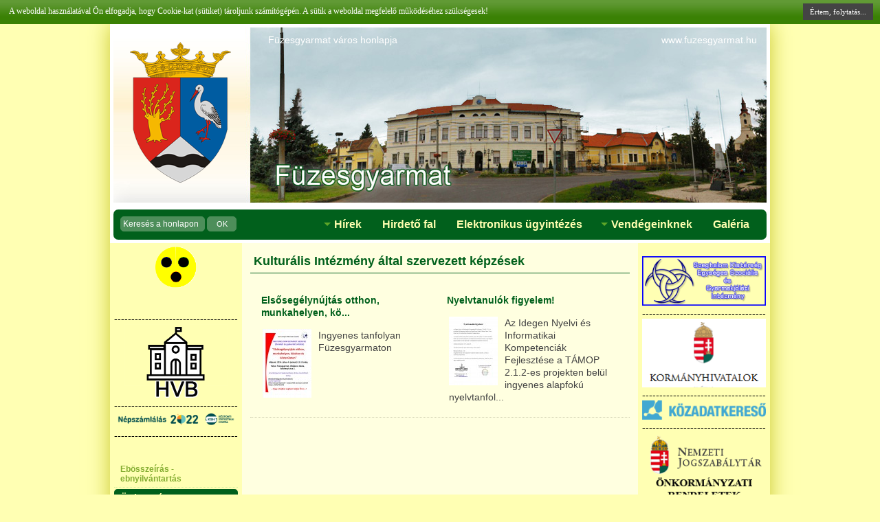

--- FILE ---
content_type: text/html; charset=UTF-8
request_url: https://www.fuzesgyarmat.hu/kulturalis-intezmeny-altal-szervezett-kepzesek
body_size: 7191
content:
<!DOCTYPE html>
<html>
	<head>
		<title>Kulturális Intézmény által szervezett képzések - Füzesgyarmat weboldala</title>
		<meta http-equiv="Content-Type" content="text/html; charset=UTF-8" />
		<meta name="viewport" content="width=device-width, user-scalable=no, initial-scale=1" />
		
		<meta name="keywords" content="" />
		<meta name="description" content="" />
		<meta property="og:type" content="website" /><meta property="og:title" content="Füzesgyarmat weboldala - Kulturális Intézmény által szervezett képzések" /><meta property="og:image" content="http://www.fuzesgyarmat.hu/storage/opsz/images/logo_200.jpg" /><meta property="og:url" content="http://www.fuzesgyarmat.hu/kulturalis-intezmeny-altal-szervezett-kepzesek" />
		<link rel="shortcut icon" href="/favicon.ico" type="image/x-icon">
		<link rel="icon" href="/favicon.ico" type="image/x-icon">

		<link href="/storage/fuzesgyarmat/css/jquery-ui.min.css" type="text/css" rel="stylesheet" media="all" />
<link href="/storage/fuzesgyarmat/css/jquery-ui.structure.min.css" type="text/css" rel="stylesheet" media="all" />
<link href="/storage/fuzesgyarmat/css/jquery-ui.theme.min.css" type="text/css" rel="stylesheet" media="all" />
<link href="/storage/fuzesgyarmat/css/navigation.css" type="text/css" rel="stylesheet" media="all" />
<link href="/storage/fuzesgyarmat/css/site.css?v=1" type="text/css" rel="stylesheet" media="all" />

		<!--[if gte IE 9]>
		<style type="text/css">
			.gradient { filter: none; }  
		</style>
		<![endif]-->
		
		<script>
		var url_base = '/';
		var is_mobile = 0;
		</script>
		
		<meta http-equiv="Expires" content="Fri, 19 Dec 2025 01:40:33 GMT" />
		<meta http-equiv="Cache-Control" content="max-age=1209600" />
	</head>
	<body>
		<div class="wrapper">
			<div id="Site">
				<header>
					<div id="Header" >
		<div id="showcase">
		<ul>
	
	<li>
		<a href="">
			<img src="/storage/upload/showcase/header1_01.jpg"  title="" alt="" />
		</a>
	</li>
	
	<li>
		<a href="">
			<img src="/storage/upload/showcase//header1_02.jpg"  title="" alt="" />
		</a>
	</li>
	
	<li>
		<a href="">
			<img src="/storage/upload/showcase/header1_03.jpg"  title="" alt="" />
		</a>
	</li>
	
	<li>
		<a href="">
			<img src="/storage/upload/showcase//header1_04.jpg"  title="" alt="" />
		</a>
	</li>
	
	<li>
		<a href="">
			<img src="/storage/upload/showcase/header1_05.jpg"  title="" alt="" />
		</a>
	</li>
	
	<li>
		<a href="">
			<img src="/storage/upload/showcase//header1_08.jpg"  title="" alt="" />
		</a>
	</li>
	
	<li>
		<a href="">
			<img src="/storage/upload/showcase/header1_09.jpg"  title="" alt="" />
		</a>
	</li>
	
	<li>
		<a href="">
			<img src="/storage/upload/showcase//header1_10.jpg"  title="" alt="" />
		</a>
	</li>
	
	<li>
		<a href="">
			<img src="/storage/upload/showcase//header1_13.jpg"  title="" alt="" />
		</a>
	</li>
		
</ul>	</div>
	
	<div id="Logo">
		<a href="/">
		</a>
	</div>
	<div class="pageTitle" onclick="location.href='/';">Füzesgyarmat város <span>honlapja</span></div>
	<a href="/" class="headLink">www.fuzesgyarmat.hu</a>
	<div id="MainMenu">
		<form action="/kereses" method="post" class="fastsearch">
			<input name="search[type]" type="hidden" value="news" />
			<input name="search[text]" placeholder="Keresés a honlapon" class="CS_selectform" type="text" />
			<button type="submit">OK</button>
		</form>
		<ul  class="category-list nav navbar-nav navbar-right" rel="0"><li class=""><a href="javascript:void(0)"  >Hírek</a><ul  class="sub" rel="1"><li class=""><a href="/aktualis-hirek"  ><span class="sep"></span>Aktuális hírek</a><li class=""><a href="/programok"  ><span class="sep"></span>Programok</a><li class=""><a href="/kozerdeku-informaciok"  ><span class="sep"></span>Közérdekű információk</a><li class=""><a href="/helyi-aktualitasok"  ><span class="sep"></span>Helyi aktualitások</a><li class=""><a href="/rendszeres-civil-es-kulturalis-programok"  ><span class="sep"></span>Rendszeres civil és kulturális programok</a></ul><li class=""><a href="/hirdeto-fal"  >Hirdető fal</a><li class=""><a href="/elektronikus-ugyintezes"  >Elektronikus ügyintézés</a><li class=""><a href="javascript:void(0)"  >Vendégeinknek</a><ul  class="sub" rel="6"><li class=""><a href="/polgarmesteri-koszonto"  ><span class="sep"></span>Polgármesteri köszöntő</a><li class=""><a href="/telepulesunkrol"  ><span class="sep"></span>Településünkről</a><li class=""><a href="/kastelypark-furdo"  ><span class="sep"></span>Kastélypark fürdő</a><li class=""><a href="/programlehetosegek"  ><span class="sep"></span>Programlehetőségek</a><li class=""><a href="/koros-sarreti-elmenyek"  ><span class="sep"></span>Körös-Sárréti élmények</a></ul><li class=""><a href="/fotok"  >Galéria</a></ul>	</div>
</div>
	
				</header>

				<section id="Page">
					<div id="ContentOuter">
						<div id="Left">
							<div class="float-left full-width margin-bottom left-block">
		<a href="javascript:void(0);" onclick="EasyTheme._switch('fuzesgyarmat');" class="blind">
		<img src="/storage/fuzesgyarmat/images/blind.png">
	</a>
</div>
<div class="float-left full-width margin-bottom left-block">
	<div class="block ">
        <div class="block-content">
	<div style="text-align: center;">
<p>------------------------------------<br /><a href="/hvb-hatarozatok"><img src="/storage/upload/ikonok//helyi_onk_kituzes_.png" border="2" alt="HVB_hat.png" width="150" /></a><br />------------------------------------<br /><a href="/nepszamlalas-2022"><img src="/storage/upload/ikonok//nepszamlalas2022_ksh.png" border="2" alt="N&eacute;psz&aacute;ml&aacute;l&aacute;s 2022" width="200" /></a><br />------------------------------------</p>
</div>    </div>
</div></div>
<div id="LeftMenu">
	<ul  class="category-list nav navbar-nav navbar-right" rel="0"><li class=""><a href="/ebosszeiras-ebnyilvantartas"  >Ebösszeírás - ebnyilvántartás</a><li class="group-title"><a href="javascript:void(0)"  >Önkormányzat</a><li class=""><a href="/rendeletek"  >Rendeletek</a><li class=""><a href="javascript:void(0)"  >Testületi ülések</a><ul  class="sub" rel="6"><li class=""><a href="/testuleti-ulesekrol-videok"  ><span class="sep"></span>Testületi ülés videó</a><li class=""><a href="/2025-evi-eloterjesztesek"  ><span class="sep"></span>2025. évi előterjesztések</a><li class=""><a href="/2025-evi-jegyzokonyvek"  ><span class="sep"></span>2025. évi jegyzőkönyvek</a><li class=""><a href="/2024-evi-eloterjesztesek"  ><span class="sep"></span>2024. évi előterjesztések</a><li class=""><a href="/2024-evi-jegyzokonyvek"  ><span class="sep"></span>2024. évi jegyzőkönyvek</a><li class=""><a href="/2023-evi-eloterjesztesek"  ><span class="sep"></span>2023. évi előterjesztések</a><li class=""><a href="/2023-evi-jegyzokonyvek"  ><span class="sep"></span>2023. évi jegyzőkönyvek</a><li class=""><a href="/2022-evi-eloterjesztesek"  ><span class="sep"></span>2022. évi előterjesztések</a><li class=""><a href="/2022-evi-jegyzokonyvek"  ><span class="sep"></span>2022. évi jegyzőkönyvek</a><li class=""><a href="/2021-evi-eloterjesztesek"  ><span class="sep"></span>2021. évi előterjesztések </a><li class=""><a href="/2021-evi-jegyzokonyvek"  ><span class="sep"></span>2021. évi jegyzőkönyvek</a><li class=""><a href="/2020-evi-eloterjesztesek"  ><span class="sep"></span>2020. évi előterjesztések </a><li class=""><a href="/2020-evi-jegyzokonyvek"  ><span class="sep"></span>2020. évi jegyzőkönyvek</a><li class=""><a href="/2019-evi-eloterjesztesek"  ><span class="sep"></span>2019. évi előterjesztések</a><li class=""><a href="/2019-evi-jegyzokonyvek"  ><span class="sep"></span>2019. évi jegyzőkönyvek</a><li class=""><a href="/2018-evi-eloterjesztesek"  ><span class="sep"></span>2018. évi előterjesztések</a><li class=""><a href="/2018-evi-jegyzokonyvek"  ><span class="sep"></span>2018. évi jegyzőkönyvek</a><li class=""><a href="/2017-evi-eloterjesztesek"  ><span class="sep"></span>2017. évi előterjesztések</a><li class=""><a href="/2017-evi-jegyzokonyvek"  ><span class="sep"></span>2017. évi jegyzőkönyvek</a><li class=""><a href="/2016-evi-eloterjesztesek"  ><span class="sep"></span>2016. évi előterjesztések</a><li class=""><a href="/2016-evi-jegyzokonyvek"  ><span class="sep"></span>2016. évi jegyzőkönyvek</a><li class=""><a href="/2015-evi-eloterjesztesek"  ><span class="sep"></span>2015. évi előterjesztések</a><li class=""><a href="/2015-evi-jegyzokonyvek"  ><span class="sep"></span>2015. évi jegyzőkönyvek</a><li class=""><a href="/2014-evi-eloterjesztesek"  ><span class="sep"></span>2014. évi előterjesztések</a><li class=""><a href="/2014-evi-jegyzokonyvek"  ><span class="sep"></span>2014. évi jegyzőkönyvek</a><li class=""><a href="/2013-evi-eloterjesztesek"  ><span class="sep"></span>2013. évi előterjesztések</a><li class=""><a href="/2013-evi-jegyzokonyvek"  ><span class="sep"></span>2013. évi jegyzőkönyvek</a><li class=""><a href="/2011-evi-eloterjesztesek"  ><span class="sep"></span>2011. évi előterjesztések</a><ul  class="sub-sub" rel="7"><li class=""><a href="/napirendi-pontok"  ><span class="sep"></span><span class="sep"></span>Napirendi pontok</a><li class=""><a href="/bizottsagi-ulesek-idopontjai"  ><span class="sep"></span><span class="sep"></span>Bizottsági ülések időpontjai</a><li class=""><a href="/bizottsagi-eloterjesztesek"  ><span class="sep"></span><span class="sep"></span>Bizottsági előterjesztések</a></ul><li class=""><a href="/2011-evi-jegyzokonyvek"  ><span class="sep"></span>2011. évi jegyzőkönyvek</a></ul><li class=""><a href="/onkormanyzati-kepviselok"  >Önkormányzati képviselők</a><li class=""><a href="/bizottsagok"  >Bizottságok</a><li class=""><a href="/onkormanyzati-celok"  >Önkormányzati célok</a><li class=""><a href="/kozbeszerzesi-dokumentumok"  >Közbeszerzési dokumentumok</a><li class=""><a href="/dokumentumok-onkormanyzat"  >Dokumentumok</a><li class=""><a href="javascript:void(0)"  >Önkormányzati választás</a><ul  class="sub" rel="99"><li class=""><a href="/helyi-onkormanyzati-kepviselok-es-polgarmester-valasztasa"  ><span class="sep"></span>Helyi önkormányzati képviselők és polgármester választása</a><ul  class="sub-sub" rel="100"><li class=""><a href="/nyomtatvanyok-kepviselok-es-polgarmester-valasztas"  ><span class="sep"></span><span class="sep"></span>Nyomtatványok</a></ul><li class=""><a href="/nemzetisegi-onkormanyzati-valasztasok"  ><span class="sep"></span>Nemzetiségi önkormányzati választások</a><ul  class="sub-sub" rel="102"><li class=""><a href="/nyomtatvanyok-nemzetisegi-valasztasok"  ><span class="sep"></span><span class="sep"></span>Nyomtatványok</a></ul></ul><li class="group-title"><a href="/polgarmesteri-hivatal"  >Polgármesteri Hivatal</a><li class=""><a href="/polgarmesteri-hivatal-szervezeti-felepitese"  >Polgármesteri Hivatal szervezeti felépítése</a><li class=""><a href="/elerhetosegek"  >Elérhetőségek</a><li class=""><a href="/ugyfelfogadas-rendje"  >Ügyfélfogadás rendje</a><li class=""><a href="/fogadoorak"  >Fogadóórák</a><li class=""><a href="javascript:void(0)"  >E-ügyintézés</a><ul  class="sub" rel="29"><li class=""><a href="/elektronikus-ugyintezes"  ><span class="sep"></span>Elektronikus ügyintézés</a><li class=""><a href="/letoltheto-kerelmek-nyomtatvanyok"  ><span class="sep"></span>Letölthető kérelmek, nyomtatványok</a><li class=""><a href="/bankszamlaszamok"  ><span class="sep"></span>Bankszámlaszámok</a></ul><li class=""><a href="/hivatal-dokumentumai"  >Hivatal dokumentumai</a><li class="group-title"><a href="javascript:void(0)"  >Nemzetiségi Önkormányzat</a><ul  class="sub" rel="136"><li class=""><a href="/roma-onkormanyzat"  ><span class="sep"></span>ROMA Önkormányzat</a><ul  class="sub-sub" rel="149"><li class="group-title"><a href="/no-kepviselok"  ><span class="sep"></span><span class="sep"></span>Képviselők</a><li class=""><a href="/no-elerhetosegek"  ><span class="sep"></span><span class="sep"></span>Elérhetőségek</a><li class=""><a href="/no-fogado-orak"  ><span class="sep"></span><span class="sep"></span>Fogadó órák</a><li class=""><a href="/no-altalanos-kozzeteteli-lista"  ><span class="sep"></span><span class="sep"></span>Általános közzétételi lista</a><li class=""><a href="/no-szabalyzatok"  ><span class="sep"></span><span class="sep"></span>Szabályzatok</a></ul></ul><li class="group-title"><a href="javascript:void(0)"  >Napközi Konyha</a><ul  class="sub" rel="137"><li class="group-title"><a href="/napkozi-konyha"  ><span class="sep"></span>A Konyha</a><li class=""><a href="/nk-kepviselok"  ><span class="sep"></span>Képviselők</a><li class=""><a href="/nk-elerhetosege"  ><span class="sep"></span>Elérhetőségek</a><li class=""><a href="/nk-nyitvatartas"  ><span class="sep"></span>Nyitvatartás</a><li class=""><a href="/nk-szabalyzatok"  ><span class="sep"></span>Szabályzatok</a><li class=""><a href="/nk-altalanos-kozzeteteli-lista"  ><span class="sep"></span>Általános közzétételi lista</a></ul><li class="group-title"><a href="javascript:void(0)"  >Szeghalmi Járási Hivatal Füzesgyarmati kirendeltsége</a><li class=""><a href="/ugyintezes"  >Ügyintézés</a><li class="group-title"><a href="javascript:void(0)"  >Itt élünk</a><li class=""><a href="/ugyeletfigyelo"  >Ügyeletfigyelő</a><li class=""><a href="javascript:void(0)"  >Intézmények</a><ul  class="sub" rel="41"><li class=""><a href="/oktatasi-intezmenyek"  ><span class="sep"></span>Oktatási intézmények</a><li class=""><a href="/szocialis-intezmenyek"  ><span class="sep"></span>Szociális intézmények</a><li class=""><a href="/egeszsegugyi-intezmeny"  ><span class="sep"></span>Egészségügyi intézmény</a><li class=""><a href="/kulturalis-intezmeny"  ><span class="sep"></span>Kulturális intézmény</a><li class=""><a href="/egyhazak"  ><span class="sep"></span>Egyházak</a><li class=""><a href="/vadasztarsasag"  ><span class="sep"></span>Vadásztársaság</a></ul><li class=""><a href="javascript:void(0)"  >Civil szervezetek, alapítványok</a><ul  class="sub" rel="49"><li class=""><a href="/civil-szervezetek"  ><span class="sep"></span>Civil szervezetek</a><li class=""><a href="/alapitvanyok"  ><span class="sep"></span>Alapítványok</a><li class=""><a href="/tamogatasok"  ><span class="sep"></span>Támogatások</a></ul><li class=""><a href="/rendezvenynaptar"  >Rendezvénynaptár</a><li class="group-title"><a href="javascript:void(0)"  >Sport</a><ul  class="sub" rel="53"><li class=""><a href="/bajnoksagok"  ><span class="sep"></span>Bajnokságok</a><li class=""><a href="/eredmenyek"  ><span class="sep"></span>Eredmények</a><li class=""><a href="/sportesemenyek"  ><span class="sep"></span>Sportesemények</a></ul><li class="group-title"><a href="javascript:void(0)"  >Kultúra</a><ul  class="sub" rel="57"><li class=""><a href="/kulturalis-esemenyek"  ><span class="sep"></span>Kulturális események</a><li class=""><a href="/mozimusor"  ><span class="sep"></span>Moziműsor</a><li class=""><a href="/kulturalis-intezmeny-altal-szervezett-kepzesek"  ><span class="sep"></span>Kulturális Intézmény által szervezett képzések</a><li class=""><a href="/kiallitasok"  ><span class="sep"></span>Kiállítások</a><li class=""><a href="/varosnap"  ><span class="sep"></span>Városnap</a><li class=""><a href="/balok-jotekonysagi-rendezvenyek"  ><span class="sep"></span>Bálok, jótékonysági rendezvények</a></ul><li class="group-title"><a href="/cegkatalogus"  >Cégkatalógus</a><li class="group-title"><a href="/uzleti-lehetosegek-palyazatok"  >Üzleti lehetőségek, pályázatok</a><li class="group-title"><a href="javascript:void(0)"  >Hasznos információk</a><li class=""><a href="javascript:void(0)"  >Pályázatok</a><ul  class="sub" rel="67"><li class=""><a href="/helyi-palyazatok"  ><span class="sep"></span>Helyi pályázatok</a><li class=""><a href="/vallalkozoi-alap"  ><span class="sep"></span>Vállalkozói alap</a><li class=""><a href="/unios-palyazatok"  ><span class="sep"></span>Uniós Pályázatok</a></ul><li class=""><a href="/hirdetmenyek"  >Hirdetmények</a><li class=""><a href="javascript:void(0)"  >Linkajánló</a><ul  class="sub" rel="71"><li class=""><a href="http://www.nyilvantarto.hu" target="_blank" rel="nofollow"><span class="sep"></span>KEKKH</a><li class=""><a href="http://www.bmva.hu/index.php?option=com_content&view=article&id=24&Itemid=6" target="_blank" rel="nofollow"><span class="sep"></span>Békés Megyéért Vállalkozásfejlesztési Alapítvány</a><li class=""><a href="http://fuzesgyarmat.lap.hu" target="_blank" rel="nofollow"><span class="sep"></span>Startlap Füzesgyarmat</a><li class=""><a href="http://www.allamkincstar.gov.hu" target="_blank" rel="nofollow"><span class="sep"></span>Magyar Államkincstár</a><li class=""><a href="http://www.fuzesgyarmatinfo.hu" target="_blank" rel="nofollow"><span class="sep"></span>Füzesgyarmat Info</a><li class=""><a href="http://sarreticivilek.hu" target="_blank" rel="nofollow"><span class="sep"></span>Sárréti Civilek</a><li class=""><a href="http://www.nfu.hu" target="_blank" rel="nofollow"><span class="sep"></span>Új Magyarország</a><li class=""><a href="http://www.bekesmegye.hu" target="_blank" rel="nofollow"><span class="sep"></span>Békés Megye</a><li class=""><a href="http://www.nca.hu" target="_blank" rel="nofollow"><span class="sep"></span>NCA</a><li class=""><a href="http://www.pafi.hu" target="_blank" rel="nofollow"><span class="sep"></span>PAFI</a><li class=""><a href="http://www.esza.hu" target="_blank" rel="nofollow"><span class="sep"></span>ESZA</a><li class=""><a href="http://europa.eu/index_hu.htm" target="_blank" rel="nofollow"><span class="sep"></span>EURÓPA</a><li class=""><a href="http://uzletember.fuzesgyarmat.hu/fooldal" target="_blank" rel="nofollow"><span class="sep"></span>Üzletember.Füzesgyarmat.hu</a></ul><li class=""><a href="/telepules-rendezesi-eszkozok"  >Település rendezési eszközök</a><li class=""><a href="/kozerdeku-adatok"  >Közérdekű adatok</a><li class=""><a href="/uvegzseb"  >Üvegzseb</a><li class="group-title"><a href="http://www.magyarorszag.hu/" target="_blank" rel="nofollow">Magyarország.hu</a><li class=""><a href="/nepszamlalas-2022"  >Népszámlálás 2022</a><li class="group-title"><a href="/szeghalom-kisterseg-tobbcelu-tarsulas"  >Szeghalom Kistérség többcélú Társulás</a><ul  class="sub" rel="117"><li class=""><a href="/tarsulas-szervezeti-felepitese"  ><span class="sep"></span>Társulás szervezeti felépítése</a><li class=""><a href="/tarsulas-szabalyzatai"  ><span class="sep"></span>Társulás szabályzatai</a><li class=""><a href="/tarsulas-hatarozatai"  ><span class="sep"></span>Társulás határozatai</a></ul><li class=""><a href="/valasztasi-informaciok"  >Választási információk</a><ul  class="sub" rel="121"><li class=""><a href="javascript:void(0)"  ><span class="sep"></span>Választási szervek</a><ul  class="sub-sub" rel="122"><li class=""><a href="javascript:void(0)"  ><span class="sep"></span><span class="sep"></span>Helyi Választási Iroda</a><ul  class="sub-sub-sub" rel="126"><li class=""><a href="/hvi-hatarozatok"  ><span class="sep"></span><span class="sep"></span><span class="sep"></span>HVI határozatok</a></ul><li class=""><a href="javascript:void(0)"  ><span class="sep"></span><span class="sep"></span>Helyi Választási Bizottság</a><ul  class="sub-sub-sub" rel="127"><li class=""><a href="/hvb-hatarozatok"  ><span class="sep"></span><span class="sep"></span><span class="sep"></span>HVB határozatok</a></ul></ul><li class=""><a href="javascript:void(0)"  ><span class="sep"></span>2024. évi általános választások</a><ul  class="sub-sub" rel="124"><li class=""><a href="javascript:void(0)"  ><span class="sep"></span><span class="sep"></span>Választópolgároknak</a><li class=""><a href="javascript:void(0)"  ><span class="sep"></span><span class="sep"></span>Jelölteknek</a></ul><li class=""><a href="https://www.valasztas.hu/ugyintezes" target="_blank" ><span class="sep"></span>Választási ügyintézés</a><li class=""><a href="https://www.valasztas.hu/valasztastortenet" target="_blank" ><span class="sep"></span>Korábbi választások</a></ul></ul></div>						</div>
						<div id="Content">
							
							<div id="category" class="category-view category-list">
    <h1 class="category-title">Kulturális Intézmény által szervezett képzések</h1><div class="news-row">	        <div class="category-item category-list-item ">
	    	<h2><a href="/kulturalis-esemenyek/elsosegelynujtas-otthon-munkahelyen-kozuton-" title="Elsősegélynújtás otthon, munkahelyen, közúton ...">Elsősegélynújtás otthon, munkahelyen, kö...</a></h2>
	    		    		    		    	<div class="intro-description">
			<div class="category-item-image">
		    <img src="/storage/upload/2014/06/_20140605221357_2.jpg" alt="" title="Elsősegélynújtás otthon, munkahelyen, közúton ..." /> 
		</div>			Ingyenes tanfolyan Füzesgyarmaton	    	</div>

	    	<a href="/kulturalis-esemenyek/elsosegelynujtas-otthon-munkahelyen-kozuton-" class="category-item-more">Elolvasom &nbsp;&nbsp;&raquo;</a>
	        </div>
			        <div class="category-item category-list-item ">
	    	<h2><a href="/aktualis-hirek/nyelvtanulok-figyelem" title="Nyelvtanulók figyelem!">Nyelvtanulók figyelem!</a></h2>
	    		    		    		    	<div class="intro-description">
			<div class="category-item-image">
		    <img src="/storage/upload/2013/05/_2013052985626_99.jpg" alt="" title="Nyelvtanulók figyelem!" /> 
		</div>			Az Idegen Nyelvi és Informatikai Kompetenciák Fejlesztése a TÁMOP 2.1.2-es projekten belül ingyenes alapfokú nyelvtanfol...	    	</div>

	    	<a href="/aktualis-hirek/nyelvtanulok-figyelem" class="category-item-more">Elolvasom &nbsp;&nbsp;&raquo;</a>
	        </div>
		</div></div>

						</div>
						<div id="Right">
							<div class="float-left full-width right-block">
	<div class="block ">
        <div class="block-content">
	<div style="text-align: center;">
<p><a href="https://www.szkeszgyi.hu" target="_blank"><img src="/storage/upload/ikonok/Szkeszgyi_baner_5.png" border="0" alt="Szkeszgyi_baner_5.png" width="240" /></a><br />------------------------------------<br /> <a href="https://kormanyhivatalok.hu/kormanyhivatalok/bekes" target="_blank"><img src="/storage/upload/kormanyhivatalok.PNG" border="0" alt="bekesijarasok_240px_big_NEW_2b" width="240" /></a><br />------------------------------------<br /><a href="http://kozadat.hu/kereso/intezmeny/adatlap/2196" target="_blank"><img src="/storage/upload/logoKozadat_kereso.png" border="0" alt="Kozadat_kereso" width="240" /></a><br />------------------------------------<br /><a href="https://njt.hu/njt.php?onkormanyzati_rendeletek" target="_blank"><img src="/storage/upload/logo_njt_2.png" border="0" alt="&Ouml;nkorm&aacute;nyzati  Rendeletek" width="240" /><br /></a>------------------------------------<br /><a href="https://www.fgybesz.hu/beszerzes/index.php?signIn=0" target="_blank"><img src="/storage/upload/ikonok/beszerzes/beszerz_logo.png" border="0" alt="www.fgybesz.hu" width="240" /></a><br />------------------------------------<br /><a href="/ingatlan-hirdetes" target="_blank"><img src="/storage/upload/ikonok/haz_ikon_2.png" border="0" alt="Ingatlan h&iacute;rdet&eacute;s" width="80" /></a><br />------------------------------------</p>
</div>    </div>
</div></div>
<div id="RightMenu">
	<ul  class="category-list nav navbar-nav navbar-right" rel="0"><li class="group-title"><a href="/telepulesunkrol"  >Településünkről</a><li class=""><a href="/polgarmesteri-koszonto"  >Polgármesteri köszöntő</a><li class=""><a href="/a-varos-tortenete"  >A város története</a><li class=""><a href="/fuzesgyarmati-ki-kicsoda"  >Füzesgyarmat Ki-kicsoda?</a><li class="group-title"><a href="/szallaskereso"  >Szállásfoglalás</a><li class="group-title"><a href="/kastelypark-furdo"  >Kastélypark Fürdő</a><li class="group-title"><a href="/programlehetosegek"  >Programlehetőségek</a><li class="group-title"><a href="/koros-sarreti-elmenyek"  >Körös-Sárréti élmények</a><li class=""><a href="/termeszetjaroknak"  >Természetjáróknak</a><li class=""><a href="/gyogyulni-vagyoknak"  >Gyógyulni vágyóknak</a><li class=""><a href="/lovasoknak"  >Lovasoknak</a><li class=""><a href="/vadaszoknak"  >Vadászoknak</a><li class=""><a href="/a-mult-szerelmeseinek"  >A múlt szerelmeseinek</a><li class="group-title"><a href="/terkep-utvonaltervezo"  >Térkép, útvonaltervező</a><li class="group-title"><a href="/helyi-ujsag-amondo"  >Helyi újság</a><li class="group-title"><a href="http://www.tourinform.hu/" target="_blank" rel="nofollow">Tourinform</a><li class="group-title"><a href="http://www.sarretitura.hu/" target="_blank" rel="nofollow">Sárréti túra</a></ul></div>
<div class="float-left full-width right-block">
			<h3 class="login-title">E-ügyintézés</h3>
		<form method="post" name="login" id="loginForm">
		
		<div class="form-row">
							<label for="login_email">E-mail</label>
						<input type="text" name="login_email" class="login-input" placeholder="E-mail" />
		</div>
		<div class="form-row">
		
							<label for="login_pass">Jelszó</label>
					
			<input type="password" name="login_pass" class="login-input" placeholder="Jelszó" />
		
		</div>
		
					<center class="float-left full-width">
				<button type="submit" class="center margin-top clear ui-button set-login ui-button ui-state-hover ">Belépés!</button>
			</center>
				
									<div class="float-left full-width margin-top">
					<a href="/elfelejtett-jelszo" class="forgotten float-left" ><strong>Elfelejtettem a jelszavam!</strong></a>
					<a href="/regisztracio" class="float-left ui-button register"><strong>Regisztráció</strong></a>
				</div>
							
	</form>
</div>
<div class="float-left full-width right-block">
	<h3 class="title"><a href="http://www.bekesmegye.com" target="_blank">Békés megye</a></h3>
	<ul class="Lead">
	
</ul></div>						</div>
						<div class="float-left foot-address">
							<div class="block ">
        <div class="block-content">
	<!--Baner kezd-->
<p><!--23--><a href="/unios-palyazatok/tortenetek-izek-es-hagyomanyok-meruljunk-el-4-helyi-oroksegben" target="_blank"> <img src="/storage/upload/ikonok/ROHU00073-4TTT.png" border="2" alt="ROHU00073-4TTT p&aacute;ly&aacute;zat linkelhető k&eacute;pe" height="100" /></a>&nbsp;<a href="/unios-palyazatok/top-plusz-121-21-elheto-telepules-fejlesztesek-fuzesgyarmaton" target="_blank"><img src="/storage/upload/ikonok/TOP_PLUSZ-1.2.1-21-BS1-2022-00027.PNG" border="2" alt="TOP_PLUSZ-1.2.1-21-BS1-2022-00027 p&aacute;ly&aacute;zat linkelhető k&eacute;pe" height="100" /></a> <!--21--> <a href="/unios-palyazatok/top-plusz-111-21-fuzesgyarmati-piac-felujitasa" target="_blank"> <img src="/storage/upload/ikonok/TOP_PLUSZ-1-1-1 piac.PNG" border="2" alt="TOP_PLUSZ-1-1-1 p&aacute;ly&aacute;zat linkelhető k&eacute;pe" height="100" /></a><!--20--> <a href="/unios-palyazatok/top-plusz-123-21-fuzesgyarmat-belteruleti-utak-fejlesztese" target="_blank"> <img src="http://www.fuzesgyarmat.hu//storage/upload/ikonok/TOP_PLUSZ-1_2_3-21.PNG" border="2" alt="TOP_PLUSZ-1_2_3-21 p&aacute;ly&aacute;zat linkelhető k&eacute;pe" height="100" /></a><!--19--> <a href="/unios-palyazatok/top-plusz-211-21-onkormanyzati-epuletek-energetikai-korszerusitese-fuzesgyarmaton" target="_blank"> <img src="http://www.fuzesgyarmat.hu//storage/upload/ikonok/TOP_PLUSZ-2_1_1.png" border="2" alt="TOP_PLUSZ-2.1.1-21 p&aacute;ly&aacute;zat linkelhető k&eacute;pe" height="100" /></a><!--18--> <a href="/unios-palyazatok/top-plusz-122-21-leromlott-teruletek-fejlesztese-fuzesgyarmaton-2022" target="_blank"> <img src="/storage/upload/ikonok/TOP_PLUSZ-1_2_2.png" border="2" alt="TOP_PLUSZ-1.2.2-21 p&aacute;ly&aacute;zat linkelhető k&eacute;pe" height="100" /></a><!--17--> <a href="/unios-palyazatok/top-plusz-312-21-szocialis-celu-programok-fuzesgyarmaton-2022-2026" target="_blank"><img src="/storage/upload/ikonok//TOP_PLUSZ-3.1.2-21-BS1-2022-00003.png" border="2" alt="TOP_PLUSZ-3.1.2-21 p&aacute;ly&aacute;zat linkelhető k&eacute;pe" height="100" /></a><!--16--> <a href="/unios-palyazatok/building-european-friendship" target="_blank"><img src="/storage/upload/ikonok/Building_banner.jpg" border="2" alt="Projekttbla Building" height="100" /></a><!--15--> <a href="/unios-palyazatok/TOP-111-15-fuzesgyarmati-vallalkozoi-park-kialakitasa" target="_blank"><img src="/storage/upload/ikonok/top_1_1_1_15_.png" border="2" alt="TOP-1.4.1-19 p&aacute;ly&aacute;zat linkelhető k&eacute;pe" height="100" /></a><!--14--> <a href="/unios-palyazatok/TOP-141-19-a-fuzesgyarmat-bolcsode-bovitese" target="_blank"><img src="/storage/upload/ikonok/Bolcsode tabla.png" border="2" alt="TOP-1.4.1-19 p&aacute;ly&aacute;zat linkelhető k&eacute;pe" height="100" /></a><!--13--> <a href="/unios-palyazatok/TOP-213-16-fuzesgyarmat-1-szamu-oblozet-csapadekviz-elvezetesenek-rekonstrukcioja" target="_blank"><img src="/storage/upload/ikonok/top_2_1_3_16_bs1_2017_00010_c_fekvo_nyomdai_.png" border="2" alt="TOP-2.1.3-16 p&aacute;ly&aacute;zat linkelhető k&eacute;pe" height="100" /></a><!--12--> <a href="/unios-palyazatok/TOP-121-15-sarreti-komplex-turisztikai-centrum-kialakitasa" target="_blank"><img src="/storage/upload/ikonok/top_1_2_1_15_bs1_2016_00001_c_fekvo_nyomdai_.png" border="2" alt="TOP-1.2.1-15 p&aacute;ly&aacute;zat linkelhető k&eacute;pe" height="100" /></a><!--11--> <a href="/unios-palyazatok/TOP-431-15-leromlott-teruletek-rehabilitacioja-fuzesgyarmaton" target="_blank"><img src="/storage/upload/ikonok/top_4_3_1_15_bs1_2016_00008_d_fekvo_nyomdai_.png" border="2" alt="TOP-4.3.1-15 p&aacute;ly&aacute;zat linkelhető k&eacute;pe" height="100" /></a><!--10--> <a href="/unios-palyazatok/TOP-521-15-komplex-program-megvalositasa-fuzesgyarmaton" target="_blank"><img src="/storage/upload/2019/Top_5_2_1-15/top_5_2_1_15_bs1_2016_00012_c_fekvo_nyomdai.png" border="2" alt="TOP-5.2.1-15 p&aacute;ly&aacute;zat linkelhető k&eacute;pe" height="100" /></a><!--9--> <a href="/unios-palyazatok/top-321-16-onkormanyzati-epuletek-energetikai-korszerusitese-fuzesgyarmaton" target="_blank"><img src="/storage/upload/ikonok/top_3_2_1_16_bs1_2017_00021_c_fekvo_nyomdai.png" border="2" alt="TOP-3.2.1-16 p&aacute;ly&aacute;zat linkelhető k&eacute;pe" height="100" /></a><!--8--> <a href="/unios-palyazatok/top-212-16-varosi-kornyezetjavito-fejlesztesek-fuzesgyarmaton" target="_blank"><img src="/storage/upload/ikonok/top_2_1_2_16_bs1_2017_00003_b_fekvo_nyomdai.png" border="2" alt="TOP-2.1.2-16 p&aacute;ly&aacute;zat linkelhető k&eacute;pe" height="100" /></a><!--7--> <a href="/unios-palyazatok/VP6-721-fuzesgyarmat-0599-hrsz-u-kulteruleti-mezogazdasagi-ut-fejlesztese" target="_blank"><img src="/storage/upload/ikonok/vp6_7_2_1_7_4_1_2_16_d_fekvo_vajojel_nelkuli 1.png" border="2" alt="vp6_7_2_1_7 p&aacute;ly&aacute;zat linkelhető k&eacute;pe" height="100" /></a><!--6--> <a href="/unios-palyazatok/EFOP-243-18-lakhatasi-korulmenyek-javitasa-fuzesgyarmaton" target="_blank"><img src="/storage/upload/ikonok/efop_2_4_3_18_2018_00018_c_fekvo_nyomdai.png" border="2" alt="efop_2_4_3_18_2018 p&aacute;ly&aacute;zat linkelhető k&eacute;pe" height="100" /></a><!--5--> <a href="/unios-palyazatok/keop-570-kossuth-lajos-altalanos-iskola-es-alapfoku-muveszeti-iskola-energetikai-felujitasa-fuzesgyarmaton" target="_blank"><img src="/storage/upload/ikonok/Fzesgyarmat KEOP.jpg" border="2" alt="Fzesgyarmat KEOP p&aacute;ly&aacute;zat linkelhető k&eacute;pe" height="100" /></a><!--4--> <a href="/unios-palyazatok/EFOP-392-16-tersegi-egyuttmukodes-a-human-kapacitasok-fejleszteseert" target="_blank"> <img src="/storage/upload/ikonok/EFOP-3.9.2-16-2017-00041_fekvo_nyomdai.png" border="2" alt=" EFOP-3.9.2 p&aacute;ly&aacute;zat linkelhető k&eacute;pe" height="100" /></a><!--3--> <a href="/unios-palyazatok/TOP-411-15-egeszsegugyi-kozpont-felujitasa" target="_blank"><img src="/storage/upload/ikonok//Projekttbla 4_1_1_.png" border="2" alt="Projekttbla 4_1_1 p&aacute;ly&aacute;zat linkelhető k&eacute;pe" height="100" /></a><!--2--> <a href="/unios-palyazatok/tempus-testvervarosi-talalkozo" target="_blank"><img src="/storage/upload/ikonok/Banner_.png" border="2" alt="Projekttbla testverprogram" height="100" /></a><!--1--> <a href="/unios-palyazatok/TOP-531-16-osszefogassal-a-helyi-kozosseg-eletminosegert" target="_blank"><img src="/storage/upload/ikonok/top_5_3_1_16_bs1_2017_00002_d_fekvo_vajojel_nelkuli_.png" border="2" alt="top_5_3_1 p&aacute;ly&aacute;zat linkelhető k&eacute;pe" width="210" height="100" /></a></p>
<p><!--Baner vége--></p>
<p>&nbsp;</p>
<p><strong>&Ouml;nkorm&aacute;nyzat el&eacute;rhetős&eacute;gei:</strong> Telefon: <a href="tel:+3666491058" target="_blank"><span style="color: #ffffb3;"><u>06-66/491-058</u></span></a>; <a href="tel:+3666491401" target="_blank"><span style="color: #ffffb3;"><u>06-66/491-401</u></span></a>; <a href="tel:+3666491858" target="_blank"><span style="color: #ffffb3;"><u>06-66/491-858</u></span></a>, E-mail: <a href="mailto:info@fuzesgyarmat.hu" target="_blank"><span style="color: #ffffb3;"><u>info@fuzesgyarmat.hu</u></span></a>, C&iacute;m: 5525 F&uuml;zesgyarmat, Szabads&aacute;g t&eacute;r 1.</p>    </div>
</div>						</div>
					</div>
				</section>

				<footer>
					<div class="float-left full-width" id="Footer">
	<div class="footer-left float-left">
		<a href="http://www.fuzesgyarmat.hu/">
			www.fuzesgyarmat.hu		</a>
	</div>
	<div class="footer-center float-left">
		<strong>
			<a href="http://www.mconet.hu/adatvedelmi-nyilatkozat" target="_blank" rel="nofollow">Adatvédelmi  nyilatkozat</a>
		</strong> | <strong>
			<a href="http://www.mconet.hu/kapcsolat" target="_blank" rel="nofollow">Impresszum</a>
		</strong>
		<br>
		MCOnet 2001-2025.-  Minden jog fenntartva - Copyright - www.mconet.hu
	</div>
	<a href="http://www.mconet.hu"  target="_blank" class="footer-right">
		<img src="/storage/fuzesgyarmat/images/mconet.png" alt="MCOnet International" />
	</a>
</div>
				</footer>
			</div>

		</div>
		<script src="/storage/default/js/jquery-1.9.0.js" type="text/javascript"></script>
<script src="/storage/default/js/ajax_gateway.js" type="text/javascript"></script>
<script src="/storage/default/js/gxloader.js" type="text/javascript"></script>
<script src="/storage/default/js/messages.js" type="text/javascript"></script>
<script src="/storage/fuzesgyarmat/js/jquery-ui.min.js" type="text/javascript"></script>
<script src="/storage/default/js/theme.switch.js" type="text/javascript"></script>
<script src="/storage/fuzesgyarmat/js/jquery.cycle-2.min.js" type="text/javascript"></script>
<script src="/storage/fuzesgyarmat/js/superfish.js" type="text/javascript"></script>
<script src="/storage/default/js/language/hu_HU.js" type="text/javascript"></script>
<script src="/storage/default/js/gmessage.js" type="text/javascript"></script>
<script src="/storage/fuzesgyarmat/js/site.js" type="text/javascript"></script>


			</body>
</html>

--- FILE ---
content_type: text/css
request_url: https://www.fuzesgyarmat.hu/storage/fuzesgyarmat/css/navigation.css
body_size: 141
content:
.pagination {
	float: left;
	width: 98%;
	clear: both;
	list-style: none;
	padding: 0;
	text-align: center;
	position: relative;
	margin: 5px 1% 15px;
}

.pagination li {
	display: inline;
	padding: 0;
}

.pagination li a {
	color: #000;
	font-size: 18px;
	text-decoration: none;
	padding: 2px 5px;
	margin: 0 0px;
	background: transparent;
	border-radius: 2px;
}

.pagination li.active a {
	color: #FFF;
	font-weight: bold;
	background: rgb(1, 96, 28);
}

.pagination li a:hover {
	background: rgba(1, 96, 28, .5) !important;
	color: #ffffff;
}

.nav-first, .nav-prev {
	float: left;
	position: absolute;
	left: 0;
}

.nav-prev {
	left: 0;
}

.nav-next, .nav-last {
	float: right;
	position: absolute;
	right: 0;
}

.nav-next {
	right: 0;
}

.nav-next a, .nav-last a, .nav-prev a, .nav-first a {
	font-size: 18px !important;
}


--- FILE ---
content_type: text/css
request_url: https://www.fuzesgyarmat.hu/storage/fuzesgyarmat/css/site.css?v=1
body_size: 5518
content:
@charset "utf-8";
@import url('fonts/entypo.css');

/************************* General Styles *************************/
body {
	color: #000000;
	font-family: Verdana, Arial, Helvetica, sans-serif;
	font-size: 14px;
	padding: 0;
	margin: 0;
	overflow-x: hidden;
	background: #ffffb3;
	position: relative;
}

* {
	font-family: Arial, Helvetica, sans-serif;
}

h1, h2, h3, h4, h5, h6 {
	font-style: normal;
	font-family: Verdana, Arial, Helvetica, sans-serif;
}

h1, h2, h3, h4 {
	font-weight: normal;
	margin: 5px 0;
}

h2.headers { font-size: 2.3em; }
h2.article-title { font-size: 2.7em; }
h2 { font-size: 2.3em; }
h3 { font-size: 2.3em; }
h4 { font-size: 1.3em; }
h5 { font-size: 1.07em; }
h6 { font-size: 0.9em; }

a {
	text-decoration: none;
	outline: none;
}

a:hover {
	text-decoration: none;
	outline: none;
}
fieldset{
	border: 1px solid #86C05A;
	border-radius: 5px;
	margin-bottom: 5px;
}
.float-left { float: left !important; }
.float-right { float: right !important; }
.footer-left.float-left { float: left !important; }
.clear { clear: both !important; }
.full-width { width: 100%; }
.full-width.with-padding { width: 98% !important; padding: 1% !important; }
.width-auto { width: auto !important; }
.half-width { width: 48% !important; padding: 5px 1% !important; }
.align-left {text-align: left;}
.align-right {text-align: right;}
.align-center {text-align: center;}
.clear-none { clear: none !important; }
.no-margin { margin: 0 !important; }
.relative {position: relative; }
label.with-padding { padding: 1% 10px 0 0; }
.margin-bottom { margin-bottom: 10px !important; }
.big-margin-bottom { margin-bottom: 20px; }
.margin-top { margin-top: 10px !important; }
.big-margin-top { margin-top: 20px !important; }
.with-padding: {padding: 1% !important;}
.uppercase { }
.font12 { font-size: 12px !important; }
.font14 { font-size: 14px !important; }
.font-tahoma { font-family: Tahoma !important; }
a:hover { }
.ui-button.submit { font-size: 18px !important; }
.white {color: #ffffff;}
.red {color: #ff0000;}
.black {color: #333 !important;}
.grey {color: #b9b9b9;}
.ui-widget-overlay {z-index: 101;}
.ui-dialog {z-index: 999;}
.entypo {font-family: 'Entypo' !important; }
.font16 {font-size: 16px !important;}
.font18 {font-size: 18px !important;}
.grey.more {
	font-weight: normal !important;
	color: #aaa;
	padding: 5px;
	font-size: 14px;
	text-transform: none;
	line-height: 18px;
}
.grey.more i{
	font-size: 12px;
	font-style: normal;
	padding: 0;
}
.white-bg{
	background: #ffffff;
}
.green{
	color: #16713E !important;
}
h2 .separator {
	color: #b9b9b9;
	font-size: 15px;
	padding: 13px;
	width: 30px;
	text-align: center;
	display: inline-block;
	float: right;
}
img {border: 0;max-width: 100%}
#system-message{
	line-height: 18px;
}
/***************************************************************************/
/********************** General Styles for Components **********************/
/************************** COOKIE BAR **************************/
.cookie-message {
	float: left;
	width: 98%;
	top: 0;
	left: 0;
	right: 0;
	padding: 0 1% 0 1%;
	margin: 0;
	position: relative;
	z-index: 99;
	height: 35px;
	border: 0;
}
.cookie-message a {
	position: absolute;
	top: 0;
	*top: -2px;
	right: 5px;
	cursor: pointer;
	background: #444;
	color: #fff !important;
	padding: 6px 10px;
	margin: 5px !important;
	font: normal 11px Tahoma !important;
}
.cookie-message p, .cookie-message a {
	color: #fff;
	font: normal 12px Tahoma;
	margin: 0.6em 0;
	line-height: 18px;
}
/************************** COOKIE BAR END **************************/
::-webkit-input-placeholder {/* WebKit browsers */
	color: #7893a5;
}
:-moz-placeholder {/* Mozilla Firefox 4 to 18 */
	color: #7893a5;
}
::-moz-placeholder {/* Mozilla Firefox 19+ */
	color: #7893a5;
}
:-ms-input-placeholder {/* Internet Explorer 10+ */
	color: #7893a5;
}
/********************************* scrollbar *******************************/
::-webkit-scrollbar {
	width: 12px;
}
/* Track */
::-webkit-scrollbar-track {
	-webkit-box-shadow: inset 0 0 6px rgba(0,0,0,0.3); 
	-webkit-border-radius: 3px;
	border-radius: 3px;
}
/* Handle */
::-webkit-scrollbar-thumb {
	-webkit-border-radius: 3px;
	border-radius: 3px;
	background: #242424; 
}
::-webkit-scrollbar-thumb:window-inactive {
	background:  rgba(182,182,182,0.4);
}
/********************************* scrollbar end *******************************/
/******************************* tooltip ****************************/
body .ui-tooltip, .arrow:after {
	background: #ECECEC;
	border: 1px solid #565656;
	opacity: .95;
}
body .ui-tooltip {
	padding: 15px;
	color: #2D2D2D;
	border-radius: 3px;
	box-shadow: 0 0 15px #444;
	font-size: 14px;
	z-index: 999999;
}
.arrow {
	width: 70px;
	height: 16px;
	overflow: hidden;
	position: absolute;
	left: 20%;
	margin-left: -35px;
	bottom: -16px;
}
.arrow.top {
	top: -16px;
	bottom: auto;
}
.arrow.left {
	left: 25px;
}
.arrow:after {
	content: "";
	position: absolute;
	left: 20px;
	top: -20px;
	width: 25px;
	height: 25px;
	box-shadow: 6px 5px 9px -9px blue;
	-webkit-transform: rotate(45deg);
	-moz-transform: rotate(45deg);
	-ms-transform: rotate(45deg);
	-o-transform: rotate(45deg);
	tranform: rotate(45deg);
}
.arrow.top:after {
	bottom: -20px;
	top: auto;
}
/******************************* tooltip end ****************************/
/*********************************** Site styles *****************************/
.wrapper {
	width: 960px;
	display: block;
	margin: 0 auto;
	position: relative;
}
#Site {
	float: left;
	width: 100%;
	padding: 0;
	margin: 0;
	box-shadow: 0 0 30px #CACA2C;
}
#Page {
	float: left;
	width: 100%;
	clear: both;
}
/*********************************** HEADER **********************************/
#Header {
	float: left;
	width: 100%;
	z-index: 200;
	background: #fff;
	position: relative;
}
#Logo{
	position: absolute;
	background: url('../images/cimer.png') no-repeat center;
	margin: 0;
	z-index: 999;
	left: 15px;
	top: 10px;
	width: 175px;
}
#Logo a{
	float: left;
	width: 175px;
	height: 237px;
}
.pageTitle{
	position: absolute;
	font-size: 14px;
	color: #fff;
	top: 15px;
	left: 24%;
	z-index: 102;
}
.headLink{
	position: absolute;
	font-size: 14px;
	color: #fff;
	top: 15px;
	right: 2%;
	z-index: 102;
}
#showcase{
	float: left;
	width: 950px;
	padding: 5px;
	position: relative;
}
#showcase ul{
	float: left;
	width: 100%;
	margin: 0;
	padding: 0;
	list-style: none;
	height: 255px;
	overflow: hidden;
}
#showcase ul li{
	float: left;
	width: 100%;
}
#showcase .showcase-nav{
	position: absolute;
	bottom: 20px;
	right: 30px;
	background: #6E2303;
	background: rgba(110,35,3,.7);
	bottom: 1px dotted #742602;
	-webkit-border-radius: 5px;
	-moz-border-radius: 5px;
	border-radius: 5px;
	z-index: 101;
	padding: 3px;
	opacity: 0;
	-wbkit-transition: opacity .8s ease;
	-moz-transition: opacity .8s ease;
	transition: opacity .8s ease;
}
#showcase:hover .showcase-nav{
	opacity: 1;
}
#showcase #prevshowcase,
#showcase #nextshowcase{
	float: left;
	color: #ffffff;
	padding: 3px 5px;
	background-color: #000;
	border: 1px solid #666;
	margin-right: 1px;
	-moz-border-radius:5px;
	-webkit-border-radius:5px;
	border-radius:5px;
	margin: 0 2px;
	font-size: 12px;
	cursor: pointer;
}

.fastsearch {
	float: left;
	width: 179px;
	height: 24px;
	padding: 0;
	margin: 5px;
}
.fastsearch input {
	float: left;
	width: 115px;
	font-size: 12px;
	padding: 3px;
	color: #fff;
	background: #4d8e5a;
	border: 1px solid #4d8e5a;
	-webkit-border-radius: 5px;
	-moz-border-radius: 5px;
	border-radius: 5px;
}
.fastsearch input::-webkit-input-placeholder {/* WebKit browsers */
	color: #fff;
}
.fastsearch input:-moz-placeholder {/* Mozilla Firefox 4 to 18 */
	color: #fff;
}
.fastsearch input::-moz-placeholder {/* Mozilla Firefox 19+ */
	color: #fff;
}
.fastsearch input:-ms-input-placeholder {/* Internet Explorer 10+ */
	color: #fff;
}
.fastsearch button {
	float: left;
	font-size: 11px;
	width: 43px;
	background: #4d8e5a;
	border: 1px solid #4d8e5a;
	padding: 4px;
	cursor: pointer;
	-webkit-border-radius: 5px;
	-moz-border-radius: 5px;
	border-radius: 5px;
	color: #fff;
	margin-left: 3px;
}

/*********************************** MENU STYLES *****************************/
#MainMenu {
	float: left;
	width: 940px;
	padding: 5px;
	margin: 5px;
	position: relative;
	z-index: 101;
	background: #01601c;
	border-radius: 7px;
}
#MainMenu ul{
	float: right;
	margin: 0; 
	list-style: none;
	padding: 0 5px;
}
#MainMenu > ul ul{
	display: none;
	position: absolute;
	top: 34px;
	left: 0;
	z-index: 100;
	padding: 3px;
	background: #01601C;
	min-width: 200px;
	margin: 0;
	border-radius: 3px;
	border: 1px solid #06581E;
}
#MainMenu > ul li.right ul{
	left: auto;
	right: 0;
}
#MainMenu > ul > li{
	float: left;
	list-style: none;
	padding: 0px;
	position: relative;
	margin: 0 7px;
}
#MainMenu > ul > li > a{
	float: left;
	color: #ffffb0;
	padding: 8px;
	font-size: 16px;
	font-weight: bold;
}
#MainMenu > ul > li > a.sf-with-ul{
	padding-left: 20px;
}
#MainMenu > ul > li > a.sf-with-ul:after{
	content: '';
	position: absolute;
	top: 50%;
	left: 5px;
	margin-top: -3px;
	height: 0;
	width: 0;
	border: 5px solid transparent;
	border-top-color: #74B62C;
	border-top-color: rgba(116, 182, 44, .8);
}
#MainMenu > ul > li > a span{
	font-size: 10px;
	float: right;
	color: #bf9ef2;
}
#MainMenu > ul > li:hover > a{
	background: #ffffff;
	background: rgba(255,255,255,0.15);
	box-shadow: inset 1px 2px 8px rgba(150,150,150,.1);
	-webkit-border-radius: 4px;
	-moz-border-radius: 4px;
	border-radius: 4px;
}
#MainMenu > ul > li.active > a{
	color: #F9F9F9;
	background: rgb(9, 76, 28);
	background: rgba(9, 76, 28, 0.75);
	box-shadow: inset 1px 2px 8px rgb(12, 66, 27);
	-webkit-border-radius: 4px;
	-moz-border-radius: 4px;
	border-radius: 4px;
}
#MainMenu > ul ul li{
	padding: 5px;
	border-bottom: 1px dotted #237A20;
}
#MainMenu > ul ul li a{
	font-size: 14px;
	font-weight: bold;
	color: #F7F7F7;
	text-shadow: 1px 1px 1px #074218;
}
#MainMenu > ul ul li:last-child{border: 0;}
#MainMenu > ul ul li.active{
	background: #054F1B;
}


#RightMenu,
#LeftMenu {
	float: left;
	width: 94%;
	padding: 0 3%;
	margin: 0;
	position: relative;
	z-index: 101;
}
#RightMenu ul,
#LeftMenu ul{
	float: left;
	width: 100%;
	margin: 0; 
	list-style: none;
	padding: 0;
}
#RightMenu > ul ul,
#LeftMenu > ul ul{
	display: none;
	position: absolute;
	top: 0;
	left: 100%;
	z-index: 100;
	padding: 3px;
	background: #01601C;
	min-width: 200px;
	margin: 0;
	border-radius: 3px;
	border: 1px solid #06581E;
}
#RightMenu > ul ul{
	left: auto;
	right: 100%;
}
#RightMenu > ul > li,
#LeftMenu > ul > li{
	float: left;
	width: 100%;
	list-style: none;
	padding: 0px;
	position: relative;
	margin: 0;
	border-bottom: 1px dotted #d3eda1;
}
#RightMenu > ul > li.group-title,
#LeftMenu > ul > li.group-title{
	background: #01601c;
	border: 0;
	-webkit-border-radius: 5px;
	-moz-border-radius: 5px;
	border-radius: 5px;
	margin: 2px 0;
}
#RightMenu > ul > li.group-title a,
#LeftMenu > ul > li.group-title a{
	color: #ffffb0 !important;
	font-size: 14px !important;
}
#RightMenu > ul > li > a,
#LeftMenu > ul > li > a{
	float: left;
	width: 90%;
	color: #84ad31;
	padding: 5px 5%;
	font-size: 12px;
	font-weight: bold;
}
#RightMenu > ul > li > a.sf-with-ul,
#LeftMenu > ul > li a.sf-with-ul{
	width: 85%;
	padding-right: 10%;
	position: relative;
}
#RightMenu > ul > li > a.sf-with-ul{
	padding-right: 5%;
	padding-left: 10%;
}
#RightMenu > ul > li > a.sf-with-ul:after,
#LeftMenu > ul > li a.sf-with-ul:after{
	content: '';
	position: absolute;
	top: 47%;
	right: 5px;
	margin-top: -3px;
	height: 0;
	width: 0;
	border: 4px solid transparent;
	border-left-color: #74B62C;
	border-left-color: rgba(116, 182, 44, .8);
}
#RightMenu > ul > li > a.sf-with-ul:after{
	right: auto;
	left: 5px;
	border-left-color: transparent;
	border-right-color: #74B62C;
	border-right-color: rgba(116, 182, 44, .8);
}
#RightMenu > ul > li:hover > a,
#LeftMenu > ul > li:hover > a{
	background: #ffffff;
	background: rgba(255,255,255,0.15);
	box-shadow: inset 1px 2px 8px rgba(150,150,150,.1);
	-webkit-border-radius: 4px;
	-moz-border-radius: 4px;
	border-radius: 4px;
}
#RightMenu > ul > li.active > a,
#LeftMenu > ul > li.active > a{
	color: #F9F9F9;
	background: rgb(9, 76, 28);
	background: rgba(9, 76, 28, 0.75);
	box-shadow: inset 1px 2px 8px rgb(12, 66, 27);
	-webkit-border-radius: 4px;
	-moz-border-radius: 4px;
	border-radius: 4px;
}
#RightMenu > ul ul li,
#LeftMenu > ul ul li{
	padding: 5px;
	border-bottom: 1px dotted #237A20;
	position: relative;
}
#RightMenu > ul ul li a,
#LeftMenu > ul ul li a{
	font-size: 14px;
	font-weight: bold;
	color: #F7F7F7;
	text-shadow: 1px 1px 1px #074218;
}
#RightMenu > ul ul li:last-child, #LeftMenu > ul ul li:last-child{border: 0;}
#RightMenu > ul ul li.active,
#LeftMenu > ul ul li.active{
	background: #054F1B;
}
/*********************************** MENU STYLES END *****************************/
#ContentOuter {
	float: left;
	width: 100%;
	border-radius: 6px 6px 0 0;
}
#Content {
	width: 60%;
	float: left;
	background: #FFFFE0;
	min-height: 1300px;
}
#Left {
	float: left;
	width: 20%;
}
#Right {
	float: right;
	width: 20%;
}
/*********************************** MAIN BLOCKS *****************************/
.datetime{
	float: left;
	width: 100%;
	text-align: center;
	padding: 10px 0 5px;
	font-size: 12px;
}

/************************************ LEFT ******************************/
.blind{
	float: left;
	width: 100%;
	text-align: center;
}
.blind img{
	width: 60px;
	height: 60px;
}
#Left .left-block{
	float: left;
	width: 94%;
	padding: 5px 3%;
}
#Left .left-block .block,
#Left .left-block .block{
	float: left;
	width: 100%;
	text-align: center;
}
/********************************** LEFT END ****************************/

/************************************* RIGHT ****************************/
#Right .right-block {
	float: left;
	width: 94%;
	padding: 5px 3%;
}
#Right .login-title,
#Right .welcome ,
#Right .title {
	float: left;
	width: 94%;
	padding: 5px 3%;
	font-size: 18px;
	color: #00601b;
	margin: 0 0 5px;
}
#Right .title a{
	color: #00601b;
}
#logoutForm,
#loginForm{
	float: left;
	width: 96%;
	padding: 0 2%;
}
#loginForm .form-row{
	padding: 0;
	width: 100%;
}
#loginForm .form-row label{
	padding: 0;
	width: 100%;
	text-align: left;
}
#loginForm .form-row input{
	margin: 5px 0;
	padding: 5px 2%;
	width: 96%;
	border: 1px solid #d3eda1;
}
#loginForm .forgotten{
	float: left;
	width: 100%;
	color: #00601b;
	border-bottom: 1px solid;
	padding-bottom: 5px;
	margin-bottom: 5px;
}
#logoutForm input,
#loginForm .register{
	float: left;
	width: 100%;
	margin-bottom: 2px;
}

.Lead{
	float: left;
	width: 100%;
	padding: 0;
	margin: 0;
	list-style: none;
}
.Lead a{
	float: left;
	width: 100%;
}
.Lead a .lead-img{
	float: left;
	width: 94%;
	padding: 0 3%;
}
.Lead a .lead-title{
	float: left;
	width: 94%;
	padding: 5px 3%;
	color: #00601b;
	font-weight: bold;
}
.Lead a .lead-desc{
	float: left;
	width: 94%;
	padding: 0 3%;
	font-size: 12px;
	color: #000000;
}
/*********************************** RIGHT END **************************/

/*********************************** BREADCRUMB **************************/
#path {
	display: none;
}
/********************************** CONTENT **********************************/
#Content .login-title,
.category-title{
	float: left;
	width: 98%;
	padding: 6px 1%;
	margin: 0 0 10px;
	color: #00601b;
	font-size: 18px;
	font-weight: bold;
	border-bottom: 1px solid;
}
.category-title a{
	color: #00601b !important;
	text-decoration: none !important;
}
.category-title h1{
	display: initial;
	font-weight: bold;
	font-size: 18px;
}
/*********************************** CATEGORY&NEWS **********************/
#category, #New, #Archive, #Tags, #GalleryList, #GalleryContent, #loginFormOuter, #userRegister, #userProfile{
	float: left;
	width: 96%;
	padding: 0 1% 10px;
	margin: 10px 1%;
	position: relative;
}
.news-row {
	float: left;
	width: 96%;
	clear: both;
	padding: 10px 2%;
	border-bottom: 1px dotted #CCCCAF;
}
.category-element-list .news-row{
	padding-bottom: 0px;
	margin-bottom: 0px;
}
.news-row .category-list-item {
	width: 49%;
	padding: 5px 0 0;
	margin: 0 1% 0 1%;
	float: left;
	position: relative;
	min-height: 120px;
	border-radius: 5px;
}

.category-item.category-list-item {}

.news-row .category-list-item.category-element {
	width: 100% !important;
	margin: 5px 0 !important;
	min-height: 30px;
	padding: 5px 0 !important;
}
.news-row .category-list-item.category-element .intro-description,
.news-row .category-list-item.category-element .category-element-more{
	display: none;
}
.news-row .category-list-item .event-desc{
	float: left;
	width: 92%;
	padding: 3px 4%;
	font-size: 12px;
	color: #C2C2C2;
}
.news-row .category-list-item:last-child {
	margin-right: 0;
}
.news-row .category-list-item:first-child {
	margin-left: 0;
}
.news-row .category-list-item h2 {
	overflow: hidden;
	background: none !important;
	padding: 0 2%;
	max-height: 36px;
}
.news-row .category-list-item .newsdate{
	float: left;
	font-size: 12px;
	color: #acacac;
	font-weight: normal;
	width: 100%;
	margin: 0 0 2px;
}
.news-row .category-list-item h2 ,
.news-row .category-list-item h2 a {
	font-size: 14px;
	line-height: 18px !important;
	float: left;
	width: 100%;
	background: none;
	font-weight: bold;
	color: #01601C;
}
.news-row .category-list-item .intro-description {
	font-size: 14px;
	line-height: 18px;
	float:  left;
	padding: 10px 3%;
	width: 94%;
	color: #424242;
}
.news-row .category-list-item .intro-description .prop{
	font-size: 12px;
	font-style: italic;
}
.news-row .category-list-item .intro-description .prop strong{
	color: #20613F;
	font-style: normal;
}
.news-row .category-list-item .category-item-image {
	overflow: hidden;
	float: left;
}
.news-row .category-list-item .category-item-image img{
	margin-right: 10px;
	max-width: 120px;
	width: auto;
	max-height: 120px;
	height: auto;
}
.category-item-more {
	display: none;
	font-size: 12px;
	background: #FCC000;
	color: #fff;
	padding: 5px 10px;
	position: absolute;
	bottom: 3px;
	right: 3px;
	text-align: right;
	border-radius: 3px;
}
.category-item-more:hover {
	color: #fff;
	text-decoration: underline;
}
#newssearch{
	margin-bottom: 5px;
	border-bottom: 1px dotted #CACA70;
}
.no-result{
	float: left;
	width: 100%;
	font-size: 14px;
	font-weight: bold;
	color: #01601c;
	text-align: center;
}
#New h1{
	font-size: 18px;
	color: #00601b;
	padding: 5px 0;
	font-weight: bold;
}
#New .newsdate{
	color: #acacac;
	font-size: 12px;
	text-align: right;
}
#New .newsdate .event-desc{
	margin: 3px;
}
a.ui-button:hover{
	color: #fff;
}
#New .moreNews h3{
	font-size: 16px;
	color: #00601b;
	font-weight: bold;
}
#New .moreNews ul li a{
	color: #424242;
}

/*********************************** CONTACT *****************************/
.form-row {
	float: left;
	width: 96%;
	padding: 5px 2%;
}

.form-row label {
	width: 25%;
	text-align: right;
	padding: 5px 10px;
	float: left;
	font-size: 12px;
	font-family: Verdana, Arial, Helvetica, sans-serif;
}
.form-row label span {
	font-size: 12px;
	color: #999;
}

.form-row .contact-input, .ui-input, .login-input, .form-row input {
	float: left;
	width: 68%;
	border: 1px solid #CCC;
	padding: 5px;
	margin: 0;
	border-radius: 4px;
}
.form-row input[type="submit"]{
	float: none;
}
.form-row select{
	float: left;
	width: 70%;
}
.form-row .ui-area {
	float: left;
	width: 68%;
	border-radius: 4px;
	max-width: 68%;
	border: 1px solid #CCC;
	padding: 5px;
	margin: 0;
	min-height: 100px;
}
.form-row .ui-aria {
	float: left;
	width: 98%;
	max-width: 100%;
	border: 1px solid #CCC;
	padding: 5px 1%;
	margin: 5px;
	min-height: 100px;
	border-radius: 4px;
}
#uploader, #uploader2{position: relative;}
#uploader input,
#uploader2 input {
	position: absolute;
	top: 0;
	right: 0;
	bottom: 0;
	width: 100%;
	margin: 0;
	padding: 0;
	opacity: 0;
	filter: alpha(opacity=0);
	cursor: pointer;
}

#tags h4 a {
	color: #2C0812;
	font-size: 20px;
	font-style: italic;
	text-decoration: none;
}

.tags-div a.n-tag {
	color: #666 !important;
}

.tags-div a.n-tag:hover {
	color: #c00 !important;
}

.tags p {
	padding-top: 0 !important;
	margin-top: 0 !important;
}

/******************************** ARCHIVE ***************************/
#search{
	float: left;
	width: 98%;
	padding: 0 1% 10px; 
}
#Archive .form-row {
	width: 96%;
	padding: 10px 0%;
	margin: 0 2%;
	clear: both;
	display: block;
	margin-top: 2px;
	border-bottom: 1px dotted #eee;
	float: left;
	font-family: Verdana, Arial, Helvetica, sans-serif;
	font-size: 14px;
}

#Archive .form-row h3 {
	font-size: 120%;
	margin: 0 0 5px 0;
	color: #000000;
	width: 100%;
	background: none;
	padding: 0;
}

#Archive .form-row > input {
	width: 98%;
	float: left;
	color: #999;
	padding: 5px 1%;
	border: 1px solid #cdcdcd;
	box-shadow: 0 0 5px #cdcdcd;
	margin: 0;
}
#Archive .form-row select{
	width: 100%;
}

#Archive .date {
	width: 47% !important;
}

#Archive .date .ui-input {
	width: 97% !important;
}

#search_results .category-list-item {
	padding-top: 5px !important;
	padding-bottom: 10px !important;
	margin: 0;
}
#search_results .category-list-item.odd{
	background: #FFFFCE;
}
#search_results .category-list-item h2{
	font-size: 18px;
	margin: 5px 0;
	padding: 0;
	background: none;
	text-transform: uppercase;
	color: #5494DB;
}
#search_results .category-list-item h2 a{
	color: #01601C;
	font-weight: bold;
}
#search_results .category-list-item .date{
	font-size: 10px !important;
	color: #8A8A8A;
}
#search_results .navigation{
	margin-top: 15px;
}

#sText img, #lText img {
	margin: 0 5px;
}
#sText .stext-img{
	float: left;
	max-width: 170px;
}
#sText .stext-img img{
	max-width: 160px;
}



#sText, #lText, .category-view.category-list .content {
	margin: 0;
	line-height: normal;
	width: 98%;
	padding: 10px 1% !important;
	float: left;
	line-height: 20px;
	font-size: 14px;
}

#sText a, #lText a {
	color: #800000;
	text-decoration: underline;
}

#sText img, #lText img, .category-view.category-list .content img {
	margin: 5px;
}

/************************** Right **************************/

/************************** TAGS **************************/
.t1st{
	color: #360B14;
	font-size: 18px;
	font-weight: 600;
	width: 100%;
	float: left;
	padding: 5px 0;
}
.tag-1st{
	font-size: 18px;
}
.n-tag, .ts{
	float: left;
	font-size: 14px;
	color: #501323;
	line-height: 18px;
	padding: 2px 1px;
}
.n-tag:hover{
	color: #403614;
}
#tags h4{
	font-size: 14px;
	font-weight: bold;
}
/************************** TAGS END **************************/

/*********************************** FOOTER **********************************/
.foot-address{
	width: 96%;
	padding: 10px 1%;
	margin: 5px 1%;
	background: #01601C;
	color: #ffffb0;
	font-size: 12px;
	text-align: center;
}
#Footer {
	float: left;
	width: 98%;
	margin: 0 1%;
	border-top: 5px solid #fff;
}
.footer-left {
	width: 20%;
	margin: 0;
}
.footer-left a {
	float: left;
	width: 100%;
	padding: 30px 0;
	font-size: 14px;
	text-align: center;
	color: #84AD31;
}
.footer-center {
	float: left;
	padding: 18px 0px;
	width: 65%;
	color: #84AD31;
	font-size: 14px;
	line-height: 18px;
	text-align: center;
}
.footer-center a {
	color: #84AD31;
	text-decoration: none;
}
.footer-center a:hover {
	text-decoration: underline;
}
.footer-right {
	float: right;
	width: 15%;
	text-align: center;
	padding: 5px 0;
	font-size: 0;
}



#compName {
	color: #333 !important;
	margin-bottom: 10px;
}
.cPic {
	position: absolute;
	right: 20px;
	top: 80px;
	width: 250px;
	height: 170px;
	text-align: center;
}
.cPic img {
	padding: 3px;
	border: 1px solid #84c610;
}
.information {
	float: left;
	width: 98%;
	padding: 1%;
	margin-bottom: 5px;
	font-size: 12px;
}
h3.cdTitle {
	float: left;
	width: 98%;
	padding: 1%;
	clear: both;
	margin-top: 5px;
	margin-bottom: 5px;
	color: #00601b;
	font-size: 18px;
}
#aboutus {
	float: left;
	width: 96%;
	padding: 2%;
}
.priceRow{
	float: left;
    padding: 5px;
    width: 98%;
}
.priceRow.odd{
    color: rgb(34, 34, 34);
    background: rgb(255, 255, 177);
}


/**************************** Times ****************************/
table {
    *border-collapse: collapse; /* IE7 and lower */
    border-spacing: 0;
    width: 100%;    
}
.time-table {
    border: solid #98B97F 1px;
    -moz-border-radius: 6px;
    -webkit-border-radius: 6px;
    border-radius: 6px;
    -webkit-box-shadow: 0 1px 1px #98B97F;
    -moz-box-shadow: 0 1px 1px #98B97F;
    box-shadow: 0 1px 1px #98B97F;
}
.time-table tr:hover {
    background: rgba(255, 255, 179, 0.55);
    -o-transition: all 0.1s ease-in-out;
    -webkit-transition: all 0.1s ease-in-out;
    -moz-transition: all 0.1s ease-in-out;
    -ms-transition: all 0.1s ease-in-out;
    transition: all 0.1s ease-in-out;
}    
.time-table td, .time-table th {
    border-left: 1px solid #ccc;
    border-top: 1px solid #ccc;
    padding: 10px;
    text-align: left;    
}
.time-table th {
    background-color: #b5ce82;
    background-image: -webkit-gradient(linear, left top, left bottom, from(#d3eda1), to(#b5ce82));
    background-image: -webkit-linear-gradient(top, #d3eda1, #b5ce82);
    background-image:    -moz-linear-gradient(top, #d3eda1, #b5ce82);
    background-image:     -ms-linear-gradient(top, #d3eda1, #b5ce82);
    background-image:      -o-linear-gradient(top, #d3eda1, #b5ce82);
    background-image:         linear-gradient(top, #d3eda1, #b5ce82);
    -webkit-box-shadow: 0 1px 0 rgba(255,255,255,.8) inset; 
    -moz-box-shadow:0 1px 0 rgba(255,255,255,.8) inset;  
    box-shadow: 0 1px 0 rgba(255,255,255,.8) inset;        
    border-top: none;
    text-shadow: 0 1px 0 rgba(255,255,255,.5); 
}
.time-table td:first-child, .time-table th:first-child {
    border-left: none;
}
.time-table th:first-child {
    -moz-border-radius: 6px 0 0 0;
    -webkit-border-radius: 6px 0 0 0;
    border-radius: 6px 0 0 0;
}
.time-table th:last-child {
    -moz-border-radius: 0 6px 0 0;
    -webkit-border-radius: 0 6px 0 0;
    border-radius: 0 6px 0 0;
}
.time-table th:only-child{
    -moz-border-radius: 6px 6px 0 0;
    -webkit-border-radius: 6px 6px 0 0;
    border-radius: 6px 6px 0 0;
}
.time-table tr:last-child td:first-child {
    -moz-border-radius: 0 0 0 6px;
    -webkit-border-radius: 0 0 0 6px;
    border-radius: 0 0 0 6px;
}
.time-table tr:last-child td:last-child {
    -moz-border-radius: 0 0 6px 0;
    -webkit-border-radius: 0 0 6px 0;
    border-radius: 0 0 6px 0;
}



.floating-banner {
	max-width: 400px;
	position: fixed;
	right: 0;
	top: 0px;
	padding: 0;
	background: transparent;
	z-index: 999999;
}

.floating-banner p {
	padding: 0;
	margin: 0;
}

.floating-banner img {
	float: left;
	width: 100%;
}

@media (max-width: 1440px) {
	.floating-banner {
		max-width: 300px;
	}
}

--- FILE ---
content_type: application/javascript
request_url: https://www.fuzesgyarmat.hu/storage/default/js/theme.switch.js
body_size: -54
content:
var EasyTheme = {};

EasyTheme._switch = function(themeName) {
    
    Easy.GW('theme->switch', {
	theme: themeName
    }).done(function(JSON) {
	if (!JSON.data)
	    return;
	
	if (JSON.data.success === 1)
	    location.reload();
	
    });
    
};

--- FILE ---
content_type: application/javascript
request_url: https://www.fuzesgyarmat.hu/storage/default/js/language/hu_HU.js
body_size: 807
content:
var EasyText = {};

EasyText = {
	
	// IMPORTANT!! defines currency decimal pointer
	currency_decimals: 0,
	close: 'Bezár',
	accept: 'Rendben',
	cancel: 'mégse',
	error_occured: 'Hiba történt!',
	email: 'E-mail cím',
	search_no_result: 'Nincs találat!',
	information: 'Információ',
	confirm: 'Megerősítés szükséges!',
	
	
	/// webshop texts
	webshop_remove_item_cart_confirm: 'Törli a terméket a kosárból?',
	webshop_cart_summary: 'Összesen:',
	webshop_checkout_are_you_sure: '<strong>Véglegesíti a megrendelést?</strong><br />Kérjük győzödjön meg arról, hogy minden adatot megfelelően töltött ki!<br />Kattintson a "Rendben" gombra a megrendeléshez vagy a "mégse" gombra a visszalépéshez!',
	webshop_checkout_check_fields: 'Nem töltött ki minden kötelező mezőt, megjelöltük pirossal a hibás mezőket!',
	webshop_go_cart: 'Tovább a kosárhoz',
	webshop_cart_url: url_base + 'kosar',
	webshop_continue_shopping: 'Vásárlás folytatása!'
	
	
};

/* Hungarian initialisation for the jQuery UI date picker plugin. */
/* Written by Istvan Karaszi (jquery@spam.raszi.hu). */
jQuery(function($){
	$.datepicker.regional['hu'] = {
		closeText: 'bezár',
		prevText: 'vissza',
		nextText: 'előre',
		currentText: 'ma',
		closeText: 'kész',
		monthNames: ['Január', 'Február', 'Március', 'Április', 'Május', 'Június',
		'Július', 'Augusztus', 'Szeptember', 'Október', 'November', 'December'],
		monthNamesShort: ['Jan', 'Feb', 'Már', 'Ápr', 'Máj', 'Jún',
		'Júl', 'Aug', 'Szep', 'Okt', 'Nov', 'Dec'],
		dayNames: ['Vasárnap', 'Hétfő', 'Kedd', 'Szerda', 'Csütörtök', 'Péntek', 'Szombat'],
		dayNamesShort: ['Vas', 'Hét', 'Ked', 'Sze', 'Csü', 'Pén', 'Szo'],
		dayNamesMin: ['V', 'H', 'K', 'Sze', 'Cs', 'P', 'Szo'],
		weekHeader: 'Hét',
		dateFormat: 'yy.mm.dd.',
		firstDay: 1,
		isRTL: false,
		showMonthAfterYear: true,
		yearSuffix: ''};
	$.datepicker.setDefaults($.datepicker.regional['hu']);
});


--- FILE ---
content_type: application/javascript
request_url: https://www.fuzesgyarmat.hu/storage/default/js/ajax_gateway.js
body_size: 977
content:
if (typeof(Easy) === 'undefined')
    var Easy = {};

(function($) {

    Easy.GW_Options = {
	url: url_base + 'application/ajax/gateway.php',
	dataType: 'json',
	type: 'post',
	showMessages: true
    };

    /**
     * Visszaküldött üzenetek megjelenítése
     */
    function displayMessages(messages, warnings, delay) {

	if (Easy.GW_Options.showMessages === true) {
	    $.each(messages || [], function(i, m) {
		try {

		    switch (m['class']) {
			case 'error':
			    alert(m['text']);
			    break;
			case 'warning':
			    alert(m['text']);
			    break;
			case 'info':
			    alert(m['text']);
			    break;
			case 'success':
			    alert(m['text']);
			    break;
			case 'tip':
			    alert(m['text']);
			    break;
		    }

		} catch (e) {
		    console && console.log(e.message);
		}
	    });
	}

    }

    /**
     * Paraméterek feldolgozása
     */
    function parse(action) {

	// Ha objektumot kap, akkor azzal már nem kell foglalkozni
	if (typeof action == 'object')
	    return action;

	// Ha nem, akkor egy string és átalakítjuk
	var tmp = action.split('->');
	if (tmp.length == 2) {
	    return {service: tmp[0], action: tmp[1]};
	} else
	if (tmp.length == 3) {
	    return {module: tmp[0], service: tmp[1], action: tmp[2]};
	} else
	if (tmp.length == 4) {
	    return {module_type: tmp[0], module: tmp[1], service: tmp[2], action: tmp[3]};
	}
    }

    Easy.GW = function(action, data) {

	// visszatéréi deferred létrehozása
	var dfd = $.Deferred();
	var options = Easy.GW_Options;
	options.data = parse(action);
	options.data.data = data;

	// Ajax kérés elküldése
	var jqx = $.ajax(options);

	// Visszatérések feldolgozása
	jqx.done(function(response) {
	    var hasError = false,
		    errors = [];

	    if (typeof response == 'object') {

		$.each(response.messages || [], function(i, m) {
		    if (m['class'] == 'error') {
			errors.push(m['text']);
			hasError = true;
		    }
		});

		displayMessages(response.messages);
	    }

	    if (hasError)
		dfd.reject.call(dfd, response /* response */, errors[0] /* first error */, errors /* error list */);
	    else
		dfd.resolve.apply(dfd, arguments);

	}).fail(function(jqXHR, statusText, error) {

	    var errorMsg = '';
	    switch (statusText) {
		case 'timeout':
		    errorMsg = 'A hívás túllépte az időkorlátot.';
		    break;
		case 'error':
		    errorMsg = 'A hívás közben hiba épett fel: ' + error;
		    break;
		case 'abort':
		    errorMsg = 'A hívást megszakították.';
		    break;
		case 'parsererror':
		    errorMsg = 'A hívás hibás kimenettel tért vissza.';
		    break;
		default:
		    errorMsg = 'A hívás közben ismeretlen hiba lépett fel.';
	    }

	    var fake_json = {messages: [{'class': 'error', text: errorMsg}]};
	    displayMessages(fake_json.messages);

	    dfd.reject.call(dfd, fake_json, errorMsg, [errorMsg]);
	});

	return dfd.promise(jqx);
    }

    window.GW = $.extend(Easy.GW, {
	parse: parse
    });

})(jQuery);


--- FILE ---
content_type: application/javascript
request_url: https://www.fuzesgyarmat.hu/storage/default/js/gmessage.js
body_size: 891
content:
(function($) {

	$.fn.GMessage = function(opts, content) {
		if ( typeof opts !== "object")
			opts = {};

		var funcs = {
			ok : opts.ok ||
			function() {
			},
			open : opts.open ||
			function() {
			},
			close : opts.close ||
			function() {
			}

		};

		var closeType = (opts.closeType || "destroy");

		var options = {
			autoOpen : opts.autoOpen || true,
			width : opts.width || 300,
			height : opts.height || 180,
			modal : opts.modal || false,
			bgiframe : opts.bgiframe || false,
			title : opts.title || "Üzenet",
			resizable : opts.resizable || false,
			position : opts.position || "center",
			buttons : opts.buttons || {
				"OK" : function() {
					// TODO: implement OK function
					funcs.ok();
					$(this).dialog(closeType);
				},
				"Mégse" : function() {
					funcs.close();
					$(this).dialog(closeType);
				}
			},
			open : function() {
				funcs.open();
			},
			close : function() {
				funcs.close();
			}
		};

		try {
			if (content != "" && content != null && content != undefined)
				$(this).html(content);

			$(this).dialog(options);

		} catch(e) {
			alert("Please add jQuery UI first!");
		}

	}

	$.fn.fullScreen = function(canvasName) {
		if (canvasName === null || canvasName === undefined || canvasName === "")
			canvasName = "map_canvas";

		$(this).dialog("close");
		$(this).dialog({
			top : 0,
			left : 0,
			width : $(window).width(),
			height : $(window).height() - $(window).height() / 20,
			position : [0, 0],
			resizable : false,
			draggable : true
		});

		$(this).find("#" + canvasName).width($(window).width() - 20);
		$(this).find("#" + canvasName).height($(window).height() - $(window).height() / 5);
		$(this).find("#" + canvasName).parent().css("overflow", "hidden");

		$(this).dialog("open");

	}
})(jQuery)

/* Messages */
function errorMessage(text) {

	if (!document.getElementById("errMsg")) {
		$("body").append("<div id=\"errMsg\"></div>");
	}

	$("#errMsg").dialog({
		modal : true,
		title : EasyText.error_occured,
		autoOpen : true,
		width : 400,
		height : 'auto',
		resizable : false,
		open : function() {
			$(this).css("height", "auto").html(text);
		},
		buttons : {
			"OK" : function() {
				$(this).dialog("close");
			}
		},
		close : function() {
			$('#errMsg').remove();
		}
	});

	$(".ui-dialog").css("zIndex", 399900);
	$(".ui-widget-overlay").css("zIndex", 399000);
	return false;

}

function alertMessage(text, title) {

	if (!document.getElementById("alertMsg")) {
		$("body").append("<div id=\"alertMsg\"></div>");
	}

	$("#alertMsg").dialog({
		modal : true,
		bgiframe : true,
		title : title,
		autoOpen : true,
		open : function() {
			$(this).html(text);
		},
		buttons : {
			"OK" : function() {
				$(this).dialog("close");
			}
		},
		close : function() {
			$('#alertMsg').remove();
		}
	});

	$(".ui-dialog").css("zIndex", 399900);
	$(".ui-widget-overlay").css("zIndex", 399000);
	return false;

}

function infoMessage(text, title) {

	if (!document.getElementById("infoMsg")) {
		$("body").append("<div id=\"infoMsg\"></div>");
	}

	$("#infoMsg").dialog({
		modal : true,
		bgiframe : true,
		title : title,
		autoOpen : true,
		open : function() {
			$(this).html(text);
		},
		buttons : {
			"OK" : function() {
				$(this).dialog("close");
			}
		},
		close : function() {
			$('#infoMsg').remove();
		}
	});

	$(".ui-dialog").css("zIndex", 399900);
	$(".ui-widget-overlay").css("zIndex", 399000);
	return false;

}

function fnMessage(text, title, action, init) {

	if (!document.getElementById("fnMsg")) {
		$("body").append("<div id=\"fnMsg\"></div>");
	}

	if (title == "") {
		title = EasyText.information;
	}

	$("#fnMsg").dialog({
		modal : true,
		title : title,
		width : "auto",
		autoOpen : true,
		open : function() {
			$(this).html(text);
		},
		buttons : [{
			text : EasyText.accept,
			click : function() {
				action();
				$(this).dialog("close");
			}
		}, {
			text : EasyText.cancel,
			click : function() {
				$(this).dialog("close");
			}
		}],
		close : function() {
			$('#fnMsg').remove();
		}
	});

	$(".ui-dialog").css("zIndex", 399900);
	$(".ui-widget-overlay").css("zIndex", 399000);

	if ( typeof init != 'undefined')
		init();

	return false;
}



--- FILE ---
content_type: application/javascript
request_url: https://www.fuzesgyarmat.hu/storage/default/js/gxloader.js
body_size: 1117
content:
var gxLoader = {};

gxLoader.options = {
    type: 'circle',
    width: 30,
    height: 'auto',
    item: '<span id="gx-loader-item" class="gx-loader-item"></span>',
    itemval: '.',
    speed: 20,
    bindAjax: true,
    loaderid: 'gx-loader',
    template: '<div id="gx-loader"></div>',
    parentIt: 'body',
    top: '40%',
    bg: 'transparent',
    colorS: '#000',
    colorE: '#000',
    font: 'Courier New',
    fontSize: '18px',
    fadeTime: 300,
    interval: false,
    itemnum: 0,
    dir: '+',
    opacity: .80,
    // circle effect
    step: 20,
    x: 0,
    y: 0,
    d: 0,
    A: 0
    // breathin effect
};

gxLoader.setColor = function(bg, forg) {
    gxLoader.options.bg = bg;
    gxLoader.options.colorS = forg;
}

gxLoader.start = function() {


    $(this.options.template).appendTo(this.options.parentIt);

    if (gxLoader.options.type != 'circle' && gxLoader.options.type != 'breathin') {
	gxLoader.options.height = gxLoader.options.height;
    } else {
	gxLoader.options.height = gxLoader.options.width;
    }

    $('#' + this.options.loaderid).hide().css({
	position: 'fixed',
	top: gxLoader.options.top,
	width: gxLoader.options.width,
	height: gxLoader.options.height,
	background: gxLoader.options.bg,
	color: gxLoader.options.colorS,
	fontFamily: gxLoader.options.font,
	padding: 3,
	fontSize: gxLoader.options.fontSize,
	left: Math.round($(this.options.parentIt).width() / 2 - gxLoader.options.width / 2),
	opacity: gxLoader.options.opacity,
	zIndex: 2999999999
    }).stop().fadeIn(gxLoader.options.fadeTime);


    if (this.options.bindAjax) {
	$(document).ajaxComplete(function() {
	    $('#' + gxLoader.options.loaderid).fadeOut(gxLoader.options.fadeTime, function() {
		$(this).remove();
		gxLoader.stop();
	    });
	});
    }


    switch (gxLoader.options.type) {

	case 'circle':

	    var r = gxLoader.options.height / 2;

	    if (!gxLoader.options.interval) {

		gxLoader.options.interval = setInterval(function() {

		    $('#' + gxLoader.options.loaderid + '-item')
			    .attr('id', gxLoader.options.loaderid + '-item' + gxLoader.options.itemnum)
			    .attr('class', gxLoader.options.loaderid + '-item');

		    $('#' + gxLoader.options.loaderid + '-item' + gxLoader.options.itemnum).css({
			position: 'absolute',
			left: gxLoader.options.x,
			top: gxLoader.options.y
		    }).html(gxLoader.options.itemval).fadeOut(gxLoader.options.speed * gxLoader.options.step, function() {
			$(this).remove();
		    });

		    gxLoader.options.d = Math.sin(Math.PI * (gxLoader.options.A / 180)) * r;

		    gxLoader.options.x = r + gxLoader.options.d;

		    (gxLoader.options.dir != '-') ?
			    (!(gxLoader.options.A < 90) && !(gxLoader.options.A > 270)) ?
			    gxLoader.options.y = r + Math.sqrt((r * r) - (gxLoader.options.d * gxLoader.options.d)) :
			    gxLoader.options.y = r - Math.sqrt((r * r) - (gxLoader.options.d * gxLoader.options.d))
			    :
			    (!(gxLoader.options.A < 90) && !(gxLoader.options.A > 270)) ?
			    gxLoader.options.y = r - Math.sqrt((r * r) - (gxLoader.options.d * gxLoader.options.d)) :
			    gxLoader.options.y = r + Math.sqrt((r * r) - (gxLoader.options.d * gxLoader.options.d));


		    $('#' + gxLoader.options.loaderid).append(gxLoader.options.item);

		    gxLoader.options.itemnum++;

		    (!(gxLoader.options.A == 360)) ?
			    gxLoader.options.A = Math.round(gxLoader.options.A + (360 / gxLoader.options.step)) :
			    gxLoader.options.A = Math.round(gxLoader.options.A - 360 + (360 / gxLoader.options.step));

		}, gxLoader.options.speed);


	    }

	    break;

	case 'breathin':

	    if (!gxLoader.options.interval) {

		gxLoader.options.interval = setInterval(function() {

		    var r = gxLoader.options.height / 2;

		    $('#' + gxLoader.options.loaderid + '-item')
			    .attr('id', gxLoader.options.loaderid + '-item' + gxLoader.options.itemnum)
			    .attr('class', gxLoader.options.loaderid + '-item');

		    $('#' + gxLoader.options.loaderid + '-item' + gxLoader.options.itemnum).css({
			position: 'absolute',
			left: gxLoader.options.x,
			top: 0
		    }).html(gxLoader.options.itemval).fadeOut(gxLoader.options.speed * gxLoader.options.step / 2, function() {
			$(this).remove();
		    });

		    gxLoader.options.d = Math.sin(Math.PI * (gxLoader.options.A / 180)) * r;

		    gxLoader.options.x = r + gxLoader.options.d;

		    $('#' + gxLoader.options.loaderid).append(gxLoader.options.item);

		    (!(gxLoader.options.A == 360)) ?
			    gxLoader.options.A = Math.round(gxLoader.options.A + (360 / gxLoader.options.step)) :
			    gxLoader.options.A = Math.round(gxLoader.options.A - 360 + (360 / gxLoader.options.step));

		    gxLoader.options.itemnum++;


		}, gxLoader.options.speed);



	    }

	    break;

	default:

	    if (!gxLoader.options.interval) {

		$('#' + gxLoader.options.loaderid).append(gxLoader.options.item);
		gxLoader.options.itemnum++;

		$('.' + gxLoader.options.loaderid + '-item').css({cssFloat: 'left', fontSize: gxLoader.options.fontSize}).html(gxLoader.options.itemval);

		gxLoader.options.interval = setInterval(function() {

		    var out = '';
		    for (var i = 0; i < gxLoader.options.itemnum; i++)
		    {
			out += gxLoader.options.itemval;
		    }

		    $('.' + gxLoader.options.loaderid + '-item').text(out);

		    var iWidth = Math.round(gxLoader.options.width / 10);

		    if (gxLoader.options.itemnum <= iWidth && gxLoader.options.dir == '+') {
			gxLoader.options.itemnum++;
			if (gxLoader.options.itemnum == iWidth) {
			    gxLoader.options.dir = '-';
			}

		    }

		    if (gxLoader.options.itemnum >= 0 && gxLoader.options.dir == '-') {
			gxLoader.options.itemnum--;
			if (gxLoader.options.itemnum == 0) {
			    gxLoader.options.dir = '+';
			}
		    }
		}, gxLoader.options.speed);
	    }

	    break;

    }


}

gxLoader.stop = function() {
    clearInterval(gxLoader.options.interval);
    gxLoader.options.interval = false;
    gxLoader.options.itemnum = 0;
}

$(function() {
    
    gxLoader.options.top = '30%';
    
    if (gxLoader.options.bindAjax == true) {
	$(document).ajaxStart(function() {
	    gxLoader.start();
	});
    }

});

--- FILE ---
content_type: application/javascript
request_url: https://www.fuzesgyarmat.hu/storage/default/js/messages.js
body_size: 317
content:
;
$(function() {
	if ($('#system-message.success, #system-message.alert, #ErrorMessage').length) {
		if (is_mobile != 1) {
			$('#system-message.success, #system-message.alert, #ErrorMessage').dialog({
				modal: false,
				title: EasyText.information,
				width: 380,
				minHeight: 200,
				resizable: false,
				modal: true
			});
		} else {
			$('<div id="overlay" />').css({
				position: 'fixed',
				zIndex: 999998,
				background: '#c00',
				opacity: .75,
				width: '100%',
				height: $(window).height(),
				top: 0,
				left: 0
			}).appendTo('body');
			$('#system-message').addClass('ui-widget full-width clear float-left ui-state-default ui-corner-all align-center font100 with-padding margin-bottom margin-top').css({
				position: 'fixed',
				top: '10%',
				zIndex: 999999,
				maxWidth: '90%',
				left: '5%'
			}).html($('#system-message').html() + '<br/><div class="align-center gray font80 margin-top">(Kattintson a bezáráshoz!)</div>').on('click', function() { $(this).fadeOut(200, function() { $(this).remove();$('#overlay').remove();}); });
		}
	}
});

--- FILE ---
content_type: application/javascript
request_url: https://www.fuzesgyarmat.hu/storage/fuzesgyarmat/js/site.js
body_size: 3934
content:
var FGY = {}, newspath = !newspath?'':newspath;

FGY.path = '';
FGY.createBreadcrumbs = function(object, level) {

	FGY.path = '';
	FGY.path += '<li><h6><a href="' + url_base + '">Főoldal</a></h6></li>&nbsp;<li><i class="separator entypo-play"></i></li>&nbsp;';
	object.find('li.active').not('.mainpage').each(function() {
		var $text = $(this).find('a:first').text();
		var $href = $(this).find('a:first').attr('href');
		FGY.path += '<li><h6><a href="' + $href + '">' + $text + '</a></h6></li>&nbsp;<li><i class="separator entypo-play"></i></li>&nbsp;';
	});

	return FGY.path;
}

var sendVideoLink = function(url) {

	if (url!="") {

		var message = "<div id='send_video'>";
		message += "<input type='text' readonly='true' value='"+url+"' />";
		message += "<label for='fromName'>Sender name:</label><input type='text' id='fromName' class='ui-input required' /><br /><br class='clear' />";
		message += "<label for='fromEmail'>Sender e-mail address:</label><input type='text' id='fromEmail' class='ui-input required' /><br /><br class='clear' />";
		message += "<label for='toEmail'>To e-mail:</label><input type='text' id='toEmail' class='ui-input required' /><br /><br class='clear' />";
		message += "<label for='toName'>To name:</label><input type='text' id='toName' class='ui-input required' /><br /><br class='clear' />";
		message += "<label for='video_msg'>Message:</label><textarea id='video_msg' class='ui-area'></textarea><br class='clear' />";


		fnMessage(message, "Send video link", function() {

			var toEmail = $("#toEmail").val();
			var toName = $("#toName").val();
			var fromEmail = $("#fromEmail").val();
			var fromName = $("#fromName").val();
			var msg = $("#video_msg").val();

			var error = false;
			var errorMsg = '';

			if (toEmail.indexOf("@")<1 || toEmail.indexOf(".")<1 || toEmail.length<5)
			{
				error = true;
				errorMsg += "<strong>To e-mail</strong> is not valid!<br />";
			}

			if (fromEmail.indexOf("@")<1 || fromEmail.indexOf(".")<1 || fromEmail.length<5)
			{
				error = true;
				errorMsg += "<strong>Sender e-mail address</strong> is not valid!<br />";
			}

			if (toName.length<4)
			{
				error = true;
				errorMsg += "<strong>To name</strong> is too short! <small>(at least 4 characters!)</small><br />";
			}

			if (fromName.length<4)
			{
				error = true;
				errorMsg += "<strong>Sender name</strong> is too short! <small>(minimum 4 karakter!)</small><br />";
			}

			if (!error)
			{
				var dataJSON = [
				{
					"videourl"  :   url,
					"toEmail"   :   toEmail,
					"toName"    :   toName,
					"fromEmail" :   fromEmail,
					"fromName"  :   fromName,
					"priv_msg"  :   msg
				}
				];


				$.ajax({
					method: "post",
					async: true,
					dataType: "json",
					url: "/documents/matrix/php/sendvideolink.php?x="+Math.random(),
					data: {
						itemdata: dataJSON
					},
					success: function(json) {

						infoMessage(json.msg, "Send video link");

					},
					error: function()
					{
						errorMessage("REQUEST ERROR...PLEASE TRY AGAIN!");
					}
				});
			}
			else errorMessage(errorMsg);


		});


	}

}

$(document).ready(function() {
	/*
	$(document).tooltip({
		items: 'img,h1[title],h2[title],h3[title],a[title]',
		content: function() {
			var element = $( this );
			if ( element.is( "[title]" ) ) {
				return element.attr( "title" );
			}
			if ( element.is( "img" ) ) {
				return element.attr( "alt" );
			}
		},
		position : {
			my : "left bottom-30",
			at : "left top",
			using : function(position, feedback) {
				$(this).css(position);
				$(this).css('zIndex', 999999999);
				$("<div>").addClass("arrow").addClass(feedback.vertical).addClass(feedback.horizontal).appendTo(this);
			}
		}
	});*/

	/*************************  Set Active menu    *****************************/
	var pathDef = window.location.pathname.replace(url_base, ''), path = '';
	path = pathDef.replace(/\/[\d]\//g, '');
	path = path.split('/');

	if (pathDef.length >= 2) {

		if (path.length < 2) {
			var x = newspath ? $('#MainMenu ul, #LeftMenu ul, #RightMenu ul').find('a[href="' + newspath + '"]') : $('#MainMenu ul, #LeftMenu ul, #RightMenu ul').find('a[href="/' + path[0] + '"]');
		} else {
			var x = 
			path.length < 3 && !newspath ? 
			$('#MainMenu ul, #LeftMenu ul, #RightMenu ul').find('a[href="/' + path[0] + '/' + path[1] + '"]') : 
			(!newspath ? 
				$('#MainMenu ul, #LeftMenu ul, #RightMenu ul').find('a[href~="/' + path[0] + '/' + path[1] + '"]') : 
				$('#MainMenu ul, #LeftMenu ul, #RightMenu ul').find('a[href="' + newspath + '"]')
				);
		}
		if (x.length) {
			x.parents('li').addClass('active');
			$('#path_name').html($('#MainMenu ul, #LeftMenu ul, #RightMenu ul').find('li.active:last a:first').text());
		}
	} else
		$('#MainMenu ul li.main-page').addClass('active');

	//$('#path').html(FGY.createBreadcrumbs($('#LeftMenu ul, #HeadMenu ul'), 0));

	$('#MainMenu ul').superfish();
	$('#LeftMenu ul').superfish();
	$('#RightMenu ul').superfish();

	$.cookieBar();
	
	if ($('#sitemap').length > 0) {
		$(".treeview-outer ul").treeview({
			animated: "slow",
			collapsed: false
		}); 
	}

	if($("a[rel^='prettyPhoto']").length)
		$("a[rel^='prettyPhoto']").prettyPhoto({
			deeplinking: false,
			social_tools: false
		});

	if($(".button-set").length)
		$('.button-set').buttonset();

	if($(".ui-button").length)
		$('.ui-button').button();

	if($(".ui-select").length)
		$('.ui-select').selectmenu();

	if($("#showcase ul").length){
		$("#showcase ul").cycle({
			slides: '> li',
			log: false,
			pauseOnHover: true,
			//fx: 'scrollVert',
			//easing: 'easeOutBounce',
			speed: 2000,
			timeout: 8000,
			prev: '#prevshowcase',
			next: '#nextshowcase'
		});
	}

});

if ( typeof (Easy) !== 'object')
	var Easy = {};

Easy.showVideo = function(videoId, obj, size) {
	if (size == undefined)
		size = '800x400';

	size = size.split('x');
	if (!$('#youtube_popup').length) {
		$('<div id="overlay"></div><div id="youtube_popup"></div>').appendTo('body');
	}
	$('#overlay').css({
		background : '#bfbfbf',
		position : 'fixed',
		left : 0,
		top : 0,
		width : '100%',
		height : $(window).height(),
		zIndex : 99998,
		opacity : .70
	});

	$('#youtube_popup').css({
		width : 0,
		height : 0,
		left : 0,
		top : 0,
		zIndex : 999999,
		position : 'fixed',
		padding : 10,
		background : '#911212',
		borderRadius : 10
	}).draggable().show().animate({
		width : parseInt(size[0]) + 0,
		height : parseInt(size[1]) + 0,
		left : (parseInt($(window).width() / 2) - (parseInt(size[0]) + 0) / 2),
		top : (parseInt($(window).height() / 2) - (parseInt(size[1]) + 0) / 2)
	}, 500, function() {
		$(this).html('<div class="close gallery-close"></div><iframe width="' + size[0] + '" height="' + size[1] + '" src="http://www.youtube.com/embed/' + videoId + '?autoplay=1" frameborder="0" allowfullscreen></iframe>');
		$('#youtube_popup > .close').on('click', function() {
			$('#overlay').trigger('click');
		});
	});

	$(window).bind('keyup', function(e, o) {
		if (e.keyCode == 27)
			hideYtFrames();
	});

	$('#overlay').on('click', function() {
		hideYtFrames();
	});

};


function hideYtFrames() {
	$('#overlay, #youtube_popup').fadeOut(300, function() {
		$(this).remove();
	});
};


(function($) {
	$.fn.cookieBar = function(options) {
		var settings = $.extend({
			'closeButton' : 'none',
			'secure' : false,
			'path' : '/',
			'domain' : ''
		}, options);

		return this.each(function() {
			var cookiebar = $(this);

			// just in case they didnt hide it by default.
			cookiebar.hide();

			// if close button not defined. define it!
			if (settings.closeButton == 'none') {
				cookiebar.append('<a class="cookiebar-close">Értem, folytatás...</a>');
				settings = $.extend({
					'closeButton' : '.cookiebar-close'
				}, options);
			}

			if ($.cookie('cookiebar') != 'hide') {
				cookiebar.slideDown();
			}

			cookiebar.find(settings.closeButton).click(function() {
				cookiebar.slideUp(300);
				$.cookie('cookiebar', 'hide', {
					path : settings.path,
					secure : settings.secure,
					domain : settings.domain,
					expires : 30
				});
				return false;
			});
		});
	};

	// self injection init
	$.cookieBar = function(options) {
		$('body').prepend(
			'<div class="ui-widget"><div style="display: none;" class="cookie-message ui-widget-header blue"><p> \
			A weboldal használatával Ön elfogadja, hogy Cookie-kat (sütiket) tároljunk számítógépén. \
			A sütik a weboldal megfelelő működéséhez szükségesek! \
			</p></div></div>'
			);
		$('.cookie-message').cookieBar(options);
	};
})(jQuery);

/*!
 * jQuery Cookie Plugin v1.3.1
 * https://github.com/carhartl/jquery-cookie
 *
 * Copyright 2013 Klaus Hartl
 * Released under the MIT license
 */
 ( function(factory) {
 	if ( typeof define === 'function' && define.amd) {
		// AMD. Register as anonymous module.
		define(['jquery'], factory);
	} else {
		// Browser globals.
		factory(jQuery);
	}
}(function($) {

	var pluses = /\+/g;

	function decode(s) {
		if (config.raw) {
			return s;
		}
		try {
			// If we can't decode the cookie, ignore it, it's unusable.
			return decodeURIComponent(s.replace(pluses, ' '));
		} catch(e) {
		}
	}

	function decodeAndParse(s) {
		if (s.indexOf('"') === 0) {
			// This is a quoted cookie as according to RFC2068, unescape...
			s = s.slice(1, -1).replace(/\\"/g, '"').replace(/\\\\/g, '\\');
		}

		s = decode(s);

		try {
			// If we can't parse the cookie, ignore it, it's unusable.
			return config.json ? JSON.parse(s) : s;
		} catch(e) {
		}
	}

	var config = $.cookie = function(key, value, options) {

		// Write
		if (value !== undefined) {
			options = $.extend({}, config.defaults, options);

			if ( typeof options.expires === 'number') {
				var days = options.expires, t = options.expires = new Date();
				t.setDate(t.getDate() + days);
			}

			value = config.json ? JSON.stringify(value) : String(value);

			return (document.cookie = [config.raw ? key : encodeURIComponent(key), '=', config.raw ? value : encodeURIComponent(value), options.expires ? '; expires=' + options.expires.toUTCString() : '', // use expires attribute, max-age is not supported by IE
				options.path ? '; path=' + options.path : '', options.domain ? '; domain=' + options.domain : '', options.secure ? '; secure' : ''].join(''));
		}

		// Read

		var result = key ? undefined : {};

		// To prevent the for loop in the first place assign an empty array
		// in case there are no cookies at all. Also prevents odd result when
		// calling $.cookie().
		var cookies = document.cookie ? document.cookie.split('; ') : [];

		for (var i = 0, l = cookies.length; i < l; i++) {
			var parts = cookies[i].split('=');
			var name = decode(parts.shift());
			var cookie = parts.join('=');

			if (key && key === name) {
				result = decodeAndParse(cookie);
				break;
			}

			// Prevent storing a cookie that we couldn't decode.
			if (!key && ( cookie = decodeAndParse(cookie)) !== undefined) {
				result[name] = cookie;
			}
		}

		return result;
	};

	config.defaults = {};

	$.removeCookie = function(key, options) {
		if ($.cookie(key) !== undefined) {
			// Must not alter options, thus extending a fresh object...
			$.cookie(key, '', $.extend({}, options, {
				expires : -1
			}));
			return true;
		}
		return false;
	};

})); 
